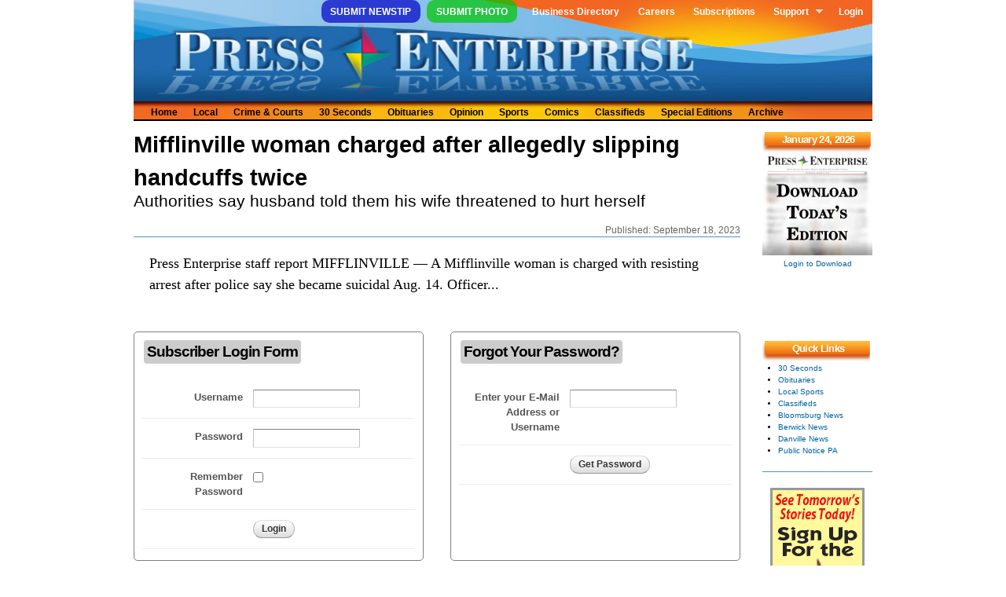

--- FILE ---
content_type: text/html; charset=utf-8
request_url: https://www.pressenterpriseonline.com/daily/091823/page/1/story/mifflinville-woman-charged-after-allegedly-slipping-handcuffs-twice
body_size: 48332
content:
<!DOCTYPE html>
<html
  xmlns:fb="https://ogp.me/ns/fb#"
  xmlns:og="https://ogp.me/ns#">
<head>
  <link rel="profile" href="http://www.w3.org/1999/xhtml/vocab" />
  <meta name="viewport" content="width=device-width, initial-scale=1.0">
  <meta name="facebook-domain-verification" content="okpvzgj35ycw9wkrxxe4dbff3flcns" />
  <meta http-equiv="Content-Type" content="text/html; charset=utf-8" />
<link rel="shortcut icon" href="https://www.pressenterpriseonline.com/sites/all/themes/press_enterprise/images/favicon.png" type="image/png" />
<meta name="description" content="Press Enterprise staff report MIFFLINVILLE — A Mifflinville woman is charged with resisting arrest after police say she became suicidal Aug. 14." />
<meta name="abstract" content="Local Daily News: Serving Columbia, Montour and Luzerne County, including Bloomsburg, Danville, Berwick, Benton, Millville, Catawissa and Elysburg." />
<meta name="generator" content="Drupal 7 (http://drupal.org)" />
<meta name="rights" content="© Press Enterprise, Inc." />
<link rel="image_src" href="http://www.pressenterpriseonline.com/sites/all/themes/press_enterprise/images/services-print.jpg" />
<link rel="canonical" href="https://www.pressenterpriseonline.com/daily/091823/page/1/story/mifflinville-woman-charged-after-allegedly-slipping-handcuffs-twice" />
<link rel="shortlink" href="https://www.pressenterpriseonline.com/node/1190472" />
<meta property="og:site_name" content="Press Enterprise Online" />
<meta property="og:type" content="article" />
<meta property="og:url" content="https://www.pressenterpriseonline.com/daily/091823/page/1/story/mifflinville-woman-charged-after-allegedly-slipping-handcuffs-twice" />
<meta property="og:title" content="Mifflinville woman charged after allegedly slipping handcuffs twice" />
<meta property="og:description" content="Press Enterprise staff report MIFFLINVILLE — A Mifflinville woman is charged with resisting arrest after police say she became suicidal Aug. 14." />
<meta property="og:updated_time" content="2023-09-18T03:00:01-04:00" />
<meta property="og:image" content="https://www.pressenterpriseonline.com/sites/all/themes/press_enterprise/images/services-print.jpg" />
<meta property="og:postal_code" content="17815" />
<meta property="og:country_name" content="United States" />
<meta property="og:phone_number" content="(570) 784-2121" />
<meta property="article:published_time" content="2023-09-18T03:00:00-04:00" />
<meta property="article:modified_time" content="2023-09-18T03:00:01-04:00" />
  <title>Mifflinville woman charged after allegedly slipping handcuffs twice | Press Enterprise Online</title>
  <link type="text/css" rel="stylesheet" href="https://www.pressenterpriseonline.com/sites/default/files/css/css_xE-rWrJf-fncB6ztZfd2huxqgxu4WO-qwma6Xer30m4.css" media="all" />
<link type="text/css" rel="stylesheet" href="https://www.pressenterpriseonline.com/sites/default/files/css/css__LeQxW73LSYscb1O__H6f-j_jdAzhZBaesGL19KEB6U.css" media="all" />
<link type="text/css" rel="stylesheet" href="https://www.pressenterpriseonline.com/sites/default/files/css/css_IGo0uABY4ca0ZDD-EpPbyXO9UJ92I_qTlfwIk5iy_ao.css" media="all" />
<link type="text/css" rel="stylesheet" href="https://www.pressenterpriseonline.com/sites/default/files/css/css_xEjhHmLHgVa1mkMXUmjk9Hjwo0YLPvPeptcL92Mdjbc.css" media="all" />
<link type="text/css" rel="stylesheet" href="https://www.pressenterpriseonline.com/sites/default/files/css/css_xk4VQG1U-GhCZ2-Tp845khRFmySs5sWP2W356RSzSWQ.css" media="all" />
<link type="text/css" rel="stylesheet" href="https://www.pressenterpriseonline.com/sites/default/files/css/css_VN1VgXG0X96PzfQHnZq0apMWIdwFDxmv9Tq0YsezYCk.css" media="all" />
  <!-- HTML5 element support for IE6-8 -->
  <!--[if lt IE 9]>
    <script src="https://cdn.jsdelivr.net/html5shiv/3.7.3/html5shiv-printshiv.min.js"></script>
  <![endif]-->
  <script type="text/javascript" src="//code.jquery.com/jquery-1.12.4.min.js"></script>
<script type="text/javascript">
<!--//--><![CDATA[//><!--
window.jQuery || document.write("<script src='/sites/all/modules/jquery_update/replace/jquery/1.12/jquery.min.js'>\x3C/script>")
//--><!]]>
</script>
<script type="text/javascript" src="https://www.pressenterpriseonline.com/sites/default/files/js/js_MCsAVDUFwUOSPDPujLkGISUQl8W8-e5GsP8YeWLU18U.js"></script>
<script type="text/javascript">
<!--//--><![CDATA[//><!--
var googletag = googletag || {};
googletag.cmd = googletag.cmd || [];
googletag.slots = googletag.slots || {};
//--><!]]>
</script>
<script type="text/javascript" src="//securepubads.g.doubleclick.net/tag/js/gpt.js"></script>
<script type="text/javascript" src="https://www.pressenterpriseonline.com/sites/default/files/js/js_Sg0OzNDUxCpXFlpCMn-v8c8PI6Rq9ULYCrMBTzc4Qxo.js"></script>
<script type="text/javascript" src="//code.jquery.com/ui/1.10.2/jquery-ui.min.js"></script>
<script type="text/javascript">
<!--//--><![CDATA[//><!--
window.jQuery.ui || document.write("<script src='/sites/all/modules/jquery_update/replace/ui/ui/minified/jquery-ui.min.js'>\x3C/script>")
//--><!]]>
</script>
<script type="text/javascript" src="https://www.pressenterpriseonline.com/sites/default/files/js/js__bBogcF6zrob06qh5ifUeGh4t30mvORXZ2P3hX4c7sE.js"></script>
<script type="text/javascript">
<!--//--><![CDATA[//><!--
googletag.slots["pe_onedayaccess"] = googletag.defineSlot("/88683283/PE-OneDayAccess", [728, 90], "dfp-ad-pe_onedayaccess")
  .addService(googletag.pubads());
//--><!]]>
</script>
<script type="text/javascript">
<!--//--><![CDATA[//><!--
googletag.slots["pe_storypagefooter"] = googletag.defineSlot("/88683283/PE-StoryPageFooter", [728, 90], "dfp-ad-pe_storypagefooter")
  .addService(googletag.pubads())
  .set("adsense_ad_types", "text_image");
//--><!]]>
</script>
<script type="text/javascript">
<!--//--><![CDATA[//><!--
googletag.slots["pe_sidebar_1"] = googletag.defineSlot("/88683283/PE-Sidebar-1", [[120, 20], [120, 30], [120, 60], [120, 90], [120, 240], [120, 600]], "dfp-ad-pe_sidebar_1")
  .addService(googletag.pubads());
//--><!]]>
</script>
<script type="text/javascript">
<!--//--><![CDATA[//><!--
googletag.slots["pe_sidebar_2"] = googletag.defineSlot("/88683283/PE-Sidebar-2", [[120, 20], [120, 30], [120, 60], [120, 90], [120, 240], [120, 600]], "dfp-ad-pe_sidebar_2")
  .addService(googletag.pubads());
//--><!]]>
</script>
<script type="text/javascript">
<!--//--><![CDATA[//><!--
googletag.slots["pe_sidebar_3"] = googletag.defineSlot("/88683283/PE-Sidebar-3", [[120, 20], [120, 30], [120, 60], [120, 90], [120, 240], [120, 600]], "dfp-ad-pe_sidebar_3")
  .addService(googletag.pubads());
//--><!]]>
</script>
<script type="text/javascript">
<!--//--><![CDATA[//><!--
googletag.slots["pe_sidebar_4"] = googletag.defineSlot("/88683283/PE-Sidebar-4", [[120, 20], [120, 30], [120, 60], [120, 90], [120, 240], [120, 600]], "dfp-ad-pe_sidebar_4")
  .addService(googletag.pubads());
//--><!]]>
</script>
<script type="text/javascript">
<!--//--><![CDATA[//><!--
googletag.slots["pe_sidebar_5"] = googletag.defineSlot("/88683283/PE-Sidebar-5", [[120, 20], [120, 30], [120, 60], [120, 90], [120, 240], [120, 600]], "dfp-ad-pe_sidebar_5")
  .addService(googletag.pubads());
//--><!]]>
</script>
<script type="text/javascript" src="https://www.pressenterpriseonline.com/sites/default/files/js/js_pRvOCQ34SqqqOVSzd_1v-Psx3xiNR_dQC3xife5iWbQ.js"></script>
<script type="text/javascript" src="https://www.pressenterpriseonline.com/sites/default/files/js/js_RTnJS6agzfpoxJiuEZKYwWXe9ALVsI_XL57mXrCH7vU.js"></script>
<script type="text/javascript">
<!--//--><![CDATA[//><!--
googletag.cmd.push(function() {
  googletag.pubads().enableAsyncRendering();
  googletag.pubads().enableSingleRequest();
  googletag.pubads().collapseEmptyDivs();
});

googletag.enableServices();
//--><!]]>
</script>
<script type="text/javascript" src="https://www.pressenterpriseonline.com/sites/default/files/js/js_JIIy3z4HNhbR4TZsn6b7YwB1JJINbMhK83ExTAw8AAA.js"></script>
<script type="text/javascript" src="https://www.googletagmanager.com/gtag/js?id=UA-35672463-2"></script>
<script type="text/javascript">
<!--//--><![CDATA[//><!--
window.google_analytics_uacct = "UA-35672463-2";window.dataLayer = window.dataLayer || [];function gtag(){dataLayer.push(arguments)};gtag("js", new Date());gtag("set", "developer_id.dMDhkMT", true);gtag("config", "UA-35672463-2", {"groups":"default","allow_ad_personalization_signals":false});gtag("config", "G-BZ8VF79K4E", {"groups":"default","allow_ad_personalization_signals":false});
//--><!]]>
</script>
<script type="text/javascript" src="https://www.pressenterpriseonline.com/sites/default/files/js/js_OFl4boV0UdU-k9jGBrxKLBKMVUXVhSm_tCmsQQ2iCFc.js"></script>
<script type="text/javascript" src="https://www.pressenterpriseonline.com/sites/default/files/js/js_43n5FBy8pZxQHxPXkf-sQF7ZiacVZke14b0VlvSA554.js"></script>
<script type="text/javascript">
<!--//--><![CDATA[//><!--
jQuery.extend(Drupal.settings, {"basePath":"\/","pathPrefix":"","setHasJsCookie":0,"ajaxPageState":{"theme":"press_enterprise","theme_token":"mCda5K2wDbB3ipJTzb3dymA6M705AUQno3x2xrrKVGo","jquery_version":"1.12","jquery_version_token":"ypf8MjQ1SDprhRD3IlG6FRNE-Xbn7MwikE86RC9FRF4","js":{"\/\/code.jquery.com\/jquery-1.12.4.min.js":1,"0":1,"misc\/jquery-extend-3.4.0.js":1,"misc\/jquery-html-prefilter-3.5.0-backport.js":1,"misc\/jquery.once.js":1,"1":1,"\/\/securepubads.g.doubleclick.net\/tag\/js\/gpt.js":1,"misc\/drupal.js":1,"sites\/all\/modules\/jquery_update\/js\/jquery_browser.js":1,"\/\/code.jquery.com\/ui\/1.10.2\/jquery-ui.min.js":1,"2":1,"sites\/all\/modules\/jquery_update\/replace\/ui\/external\/jquery.cookie.js":1,"sites\/all\/modules\/jquery_update\/replace\/jquery.form\/4\/jquery.form.min.js":1,"3":1,"4":1,"5":1,"6":1,"7":1,"8":1,"9":1,"misc\/ajax.js":1,"sites\/all\/modules\/jquery_update\/js\/jquery_update.js":1,"sites\/all\/modules\/entityreference\/js\/entityreference.js":1,"sites\/all\/modules\/tablesorter\/tablesortervar.js":1,"10":1,"sites\/all\/libraries\/colorbox\/jquery.colorbox-min.js":1,"sites\/all\/modules\/colorbox\/js\/colorbox.js":1,"misc\/progress.js":1,"sites\/all\/modules\/ctools\/js\/modal.js":1,"sites\/all\/modules\/modal_forms\/js\/modal_forms_popup.js":1,"sites\/all\/libraries\/tablesorter\/jquery.tablesorter.min.js":1,"sites\/all\/libraries\/tablesorter\/jquery.metadata.js":1,"sites\/all\/libraries\/tablesorter\/addons\/pager\/jquery.tablesorter.pager.js":1,"sites\/all\/modules\/google_analytics\/googleanalytics.js":1,"https:\/\/www.googletagmanager.com\/gtag\/js?id=UA-35672463-2":1,"11":1,"sites\/all\/libraries\/superfish\/sftouchscreen.js":1,"sites\/all\/libraries\/superfish\/superfish.js":1,"sites\/all\/libraries\/superfish\/sfsmallscreen.js":1,"sites\/all\/libraries\/superfish\/jquery.hoverIntent.minified.js":1,"sites\/all\/libraries\/superfish\/supersubs.js":1,"sites\/all\/modules\/superfish\/superfish.js":1,"sites\/all\/themes\/omega\/omega\/js\/jquery.formalize.js":1,"sites\/all\/themes\/omega\/omega\/js\/omega-mediaqueries.js":1},"css":{"modules\/system\/system.base.css":1,"modules\/system\/system.menus.css":1,"modules\/system\/system.messages.css":1,"modules\/system\/system.theme.css":1,"misc\/ui\/jquery.ui.core.css":1,"misc\/ui\/jquery.ui.theme.css":1,"sites\/all\/modules\/calendar\/css\/calendar_multiday.css":1,"modules\/field\/theme\/field.css":1,"modules\/node\/node.css":1,"modules\/poll\/poll.css":1,"modules\/user\/user.css":1,"sites\/all\/modules\/views\/css\/views.css":1,"sites\/all\/libraries\/colorbox\/example3\/colorbox.css":1,"sites\/all\/modules\/ctools\/css\/ctools.css":1,"sites\/all\/modules\/ctools\/css\/modal.css":1,"sites\/all\/modules\/modal_forms\/css\/modal_forms_popup.css":1,"sites\/all\/modules\/panels\/css\/panels.css":1,"sites\/all\/modules\/panels\/plugins\/layouts\/onecol\/onecol.css":1,"sites\/all\/modules\/panels\/plugins\/layouts\/flexible\/flexible.css":1,"public:\/\/ctools\/css\/f2fa49852a5d4424e08b073767247d77.css":1,"public:\/\/ctools\/css\/963c04bd420d5407838252b051e6d258.css":1,"sites\/all\/modules\/panels\/plugins\/layouts\/twocol_stacked\/twocol_stacked.css":1,"sites\/all\/libraries\/tablesorter\/themes\/blue\/style.css":1,"sites\/all\/libraries\/superfish\/css\/superfish.css":1,"sites\/all\/libraries\/superfish\/css\/superfish-smallscreen.css":1,"sites\/all\/libraries\/superfish\/style\/pe-account.css":1,"sites\/all\/libraries\/superfish\/style\/pe-header.css":1,"sites\/all\/themes\/omega\/alpha\/css\/alpha-reset.css":1,"sites\/all\/themes\/omega\/alpha\/css\/alpha-mobile.css":1,"sites\/all\/themes\/omega\/alpha\/css\/alpha-alpha.css":1,"sites\/all\/themes\/omega\/omega\/css\/formalize.css":1,"sites\/all\/themes\/omega\/omega\/css\/omega-text.css":1,"sites\/all\/themes\/omega\/omega\/css\/omega-branding.css":1,"sites\/all\/themes\/omega\/omega\/css\/omega-menu.css":1,"sites\/all\/themes\/omega\/omega\/css\/omega-forms.css":1,"sites\/all\/themes\/omega\/omega\/css\/omega-visuals.css":1,"sites\/all\/themes\/press_enterprise\/css\/global.css":1,"public:\/\/css_injector\/css_injector_4.css":1,"public:\/\/css_injector\/css_injector_8.css":1,"public:\/\/css_injector\/css_injector_14.css":1,"normal::sites\/all\/themes\/press_enterprise\/css\/press-enterprise-alpha-default.css":1,"normal::sites\/all\/themes\/press_enterprise\/css\/press-enterprise-alpha-default-normal.css":1,"sites\/all\/themes\/omega\/alpha\/css\/grid\/alpha_default\/normal\/alpha-default-normal-12.css":1}},"admin_menu":{"suppress":1},"colorbox":{"transition":"elastic","speed":"350","opacity":"0.90","slideshow":false,"slideshowAuto":true,"slideshowSpeed":"2500","slideshowStart":"start slideshow","slideshowStop":"stop slideshow","current":"{current} of {total}","previous":"\u00ab Prev","next":"Next \u00bb","close":"Close","overlayClose":true,"returnFocus":true,"maxWidth":"98%","maxHeight":"98%","initialWidth":"300","initialHeight":"250","fixed":true,"scrolling":true,"mobiledetect":false,"mobiledevicewidth":"480px","file_public_path":"\/sites\/default\/files","specificPagesDefaultValue":"admin*\nimagebrowser*\nimg_assist*\nimce*\nnode\/add\/*\nnode\/*\/edit\nprint\/*\nprintpdf\/*\nsystem\/ajax\nsystem\/ajax\/*"},"CToolsModal":{"loadingText":"Loading...","closeText":"Close Window","closeImage":"\u003Cimg src=\u0022https:\/\/www.pressenterpriseonline.com\/sites\/all\/modules\/ctools\/images\/icon-close-window.png\u0022 alt=\u0022Close window\u0022 title=\u0022Close window\u0022 \/\u003E","throbber":"\u003Cimg src=\u0022https:\/\/www.pressenterpriseonline.com\/sites\/all\/modules\/ctools\/images\/throbber.gif\u0022 alt=\u0022Loading\u0022 title=\u0022Loading...\u0022 \/\u003E"},"modal-popup-small":{"modalSize":{"type":"fixed","width":300,"height":300},"modalOptions":{"opacity":0.85,"background":"#000"},"animation":"fadeIn","modalTheme":"ModalFormsPopup","throbber":"\u003Cimg src=\u0022https:\/\/www.pressenterpriseonline.com\/sites\/all\/modules\/modal_forms\/images\/loading_animation.gif\u0022 alt=\u0022Loading...\u0022 title=\u0022Loading\u0022 \/\u003E","closeText":"Close"},"modal-popup-medium":{"modalSize":{"type":"scale","width":0.6,"height":0.6},"modalOptions":{"opacity":0.85,"background":"#000"},"animation":"fadeIn","modalTheme":"ModalFormsPopup","throbber":"\u003Cimg src=\u0022https:\/\/www.pressenterpriseonline.com\/sites\/all\/modules\/modal_forms\/images\/loading_animation.gif\u0022 alt=\u0022Loading...\u0022 title=\u0022Loading\u0022 \/\u003E","closeText":"Close"},"modal-popup-large":{"modalSize":{"type":"scale","width":0.8,"height":0.8},"modalOptions":{"opacity":0.85,"background":"#000"},"animation":"fadeIn","modalTheme":"ModalFormsPopup","throbber":"\u003Cimg src=\u0022https:\/\/www.pressenterpriseonline.com\/sites\/all\/modules\/modal_forms\/images\/loading_animation.gif\u0022 alt=\u0022Loading...\u0022 title=\u0022Loading\u0022 \/\u003E","closeText":"Close"},"tablesorter":{"zebra":1,"odd":"odd","even":"even"},"googleanalytics":{"account":["UA-35672463-2","G-BZ8VF79K4E"],"trackOutbound":1,"trackMailto":1,"trackDownload":1,"trackDownloadExtensions":"7z|aac|arc|arj|asf|asx|avi|bin|csv|doc(x|m)?|dot(x|m)?|exe|flv|gif|gz|gzip|hqx|jar|jpe?g|js|mp(2|3|4|e?g)|mov(ie)?|msi|msp|pdf|phps|png|ppt(x|m)?|pot(x|m)?|pps(x|m)?|ppam|sld(x|m)?|thmx|qtm?|ra(m|r)?|sea|sit|tar|tgz|torrent|txt|wav|wma|wmv|wpd|xls(x|m|b)?|xlt(x|m)|xlam|xml|z|zip","trackColorbox":1},"superfish":[{"id":"1","sf":{"animation":{"opacity":"show","height":"show"},"speed":"fast"},"plugins":{"touchscreen":{"mode":"always_active"},"smallscreen":{"mode":"window_width","breakpointUnit":"px","title":"Account Navigation"},"supersubs":{"minWidth":"8","maxWidth":"20"}}},{"id":"2","sf":{"animation":{"opacity":"show"},"speed":"fast","autoArrows":false},"plugins":{"smallscreen":{"mode":"window_width","breakpointUnit":"px","title":"Header Navigation"},"supersubs":true}}],"omega":{"layouts":{"primary":"normal","order":["narrow","normal","wide"],"queries":{"narrow":"all and (min-width: 740px) and (min-device-width: 740px), (max-device-width: 800px) and (min-width: 740px) and (orientation:landscape)","normal":"all and (min-width: 980px) and (min-device-width: 980px), all and (max-device-width: 1024px) and (min-width: 1024px) and (orientation:landscape)","wide":"all and (min-width: 1220px)"}}}});
//--><!]]>
</script>
</head>
<body>
  <div id="skip-link">
    <a href="#main-content" class="element-invisible element-focusable">Skip to main content</a>
  </div>
  <div class="region region-page-top" id="region-page-top"><div class="region-inner region-page-top-inner"></div></div>  <div class="page clearfix" id="page"> <header id="section-header" class="section section-header"><div id="zone-user-wrapper" class="zone-wrapper zone-user-wrapper clearfix"><div id="zone-user" class="zone zone-user clearfix container-12"><div class="grid-12 region region-user-second" id="region-user-second"><div class="region-inner region-user-second-inner"><div class="block block-superfish block-1 block-superfish-1 odd block-without-title" id="block-superfish-1"><div class="block-inner clearfix"><div class="content clearfix"><ul id="superfish-1" class="menu sf-menu sf-menu-account-navigation sf-horizontal sf-style-pe-account"><li id="menu-5027-1" class="sf-depth-1 sf-no-children"><a href="/newsroom/news-tips" title="" class="sf-depth-1">Submit Newstip</a></li><li id="menu-5026-1" class="sf-depth-1 sf-no-children"><a href="/newsroom/photo" title="" class="sf-depth-1">Submit Photo</a></li><li id="menu-5596-1" class="sf-depth-1 sf-no-children"><a href="/directory" title="" class="sf-depth-1">Business Directory</a></li><li id="menu-6047-1" class="sf-depth-1 sf-no-children"><a href="/careers" title="" class="sf-depth-1">Careers</a></li><li id="menu-899-1" class="sf-depth-1 sf-no-children"><a href="/circulation" title="Subscriptions" class="sf-depth-1">Subscriptions</a></li><li id="menu-1126-1" class="sf-depth-1 menuparent"><a href="https://accounts.pressenterpriseonline.com/helpdesk/faq" title="" class="sf-depth-1 menuparent">Support</a><ul><li id="menu-1344-1" class="sf-depth-2 sf-no-children"><a href="/newsroom" title="" class="sf-depth-2">Newsroom Help Hub</a></li><li id="menu-1127-1" class="sf-depth-2 sf-no-children"><a href="/feedback" title="" class="sf-depth-2">Contact Us</a></li></ul></li><li id="menu-481-1" class="sf-depth-1 sf-no-children"><a href="/user/login" title="" class="sf-depth-1">Login</a></li></ul></div></div></div></div></div></div></div><div id="zone-branding-wrapper" class="zone-wrapper zone-branding-wrapper clearfix"><div id="zone-branding" class="zone zone-branding clearfix container-12"><div class="grid-12 region region-branding" id="region-branding"><div class="region-inner region-branding-inner"><div class="branding-data clearfix"><div class="logo-img"> <a href="/" rel="home" title="Press Enterprise Home" alt="Press Enterprise Home"><img src="https://www.pressenterpriseonline.com/sites/all/themes/press_enterprise/images/logo-link.png" alt="" id="logo" /></a></div></div></div></div></div></div><div id="zone-menu-wrapper" class="zone-wrapper zone-menu-wrapper clearfix"><div id="zone-menu" class="zone zone-menu clearfix container-12"><div class="grid-12 region region-menu" id="region-menu"><div class="region-inner region-menu-inner"><div class="block block-superfish block-2 block-superfish-2 odd block-without-title" id="block-superfish-2"><div class="block-inner clearfix"><div class="content clearfix"><ul id="superfish-2" class="menu sf-menu sf-menu-header-navigation sf-horizontal sf-style-pe-header sf-total-items-11 sf-parent-items-0 sf-single-items-11"><li id="menu-484-2" class="first odd sf-item-1 sf-depth-1 sf-no-children"><a href="/" title="Press Enterprise Home Page" class="sf-depth-1">Home</a></li><li id="menu-1114-2" class="middle even sf-item-2 sf-depth-1 sf-no-children"><a href="/categories/local" title="" class="sf-depth-1">Local</a></li><li id="menu-1115-2" class="middle odd sf-item-3 sf-depth-1 sf-no-children"><a href="/categories/crime-and-courts" title="" class="sf-depth-1">Crime &amp; Courts</a></li><li id="menu-1116-2" class="middle even sf-item-4 sf-depth-1 sf-no-children"><a href="/categories/30-seconds" title="" class="sf-depth-1">30 Seconds</a></li><li id="menu-1117-2" class="middle odd sf-item-5 sf-depth-1 sf-no-children"><a href="/obituaries" title="" class="sf-depth-1">Obituaries</a></li><li id="menu-1118-2" class="middle even sf-item-6 sf-depth-1 sf-no-children"><a href="/categories/opinion" title="" class="sf-depth-1">Opinion</a></li><li id="menu-1119-2" class="middle odd sf-item-7 sf-depth-1 sf-no-children"><a href="/categories/sports" title="" class="sf-depth-1">Sports</a></li><li id="menu-1121-2" class="middle even sf-item-8 sf-depth-1 sf-no-children"><a href="/categories/comics" title="" class="sf-depth-1">Comics</a></li><li id="menu-488-2" class="middle odd sf-item-9 sf-depth-1 sf-no-children"><a href="/classifieds" title="Press Enterprise Classifieds" class="sf-depth-1">Classifieds</a></li><li id="menu-487-2" class="middle even sf-item-10 sf-depth-1 sf-no-children"><a href="/specialeditions/" title="" class="sf-depth-1">Special Editions</a></li><li id="menu-934-2" class="last odd sf-item-11 sf-depth-1 sf-no-children"><a href="/archive" title="Our 30 Day Archive" class="sf-depth-1">Archive</a></li></ul></div></div></div></div></div></div></div></header> <section id="section-content" class="section section-content"><div id="zone-content-wrapper" class="zone-wrapper zone-content-wrapper clearfix"><div id="zone-content" class="zone zone-content clearfix container-12"><div class="grid-10 region region-content" id="region-content"><div class="region-inner region-content-inner"> <a id="main-content"></a><div class="block block-system block-main block-system-main odd block-without-title" id="block-system-main"><div class="block-inner clearfix"><div class="content clearfix"><div class="panel-flexible panels-flexible-83 clearfix" id="pe-story"><div class="panel-flexible-inside panels-flexible-83-inside"><div class="panels-flexible-row panels-flexible-row-83-main-row panels-flexible-row-first clearfix"><div class="inside panels-flexible-row-inside panels-flexible-row-83-main-row-inside panels-flexible-row-inside-first clearfix"><div class="panels-flexible-region panels-flexible-region-83-center panels-flexible-region-first panels-flexible-region-last "><div class="inside panels-flexible-region-inside panels-flexible-region-83-center-inside panels-flexible-region-inside-first panels-flexible-region-inside-last"><div class="panel-pane pane-panels-mini pane-css-pe-story" class="panel-pane pane-panels-mini pane-css-pe-story"><div class="pane-content"><div class="panel-display panel-1col clearfix" id="mini-panel-css_pe_story"><div class="panel-panel panel-col"><div><div class="panel-pane pane-custom pane-1" id="css-pane" class="panel-pane pane-custom pane-1"><div class="pane-content"><style type="text/css">
#css-pane {
border: none;
margin: 0px;
}#pe-story-head {
margin: -10px 0px 0px 0px;
padding: 0px;
font-size: 2.2em;
font-weight: bold;
font-family: Tahoma, Geneva, sans-serif;
}#pe-story-subhead {
margin: -20px 0px 0px 0px;
padding: 0px;
font-size: 1.6em;
font-family: Tahoma, Geneva, sans-serif;
}#pe-story-byline {
margin: 0px;
padding: 0px;
font-size: 0.9em;
float: left;
font-family: Tahoma, Geneva, sans-serif;
}#pe-story-published {
margin: 0px;
padding: 0px;
font-size: 0.9em;
color: #666;
float: right;
font-family: Tahoma, Geneva, sans-serif;
}#pe-story-body {
margin: 0px 20px 0px 20px;
font-family: Georgia, "Times New Roman", Times, serif;
font-size: 1.4em;
}#pe-story-inline-ad1 {
margin: 0 auto;
padding: 10px;
font-size: 0.8em;
color: #808080;
}#pe-story-tags {
font-size: 0.6em;
}#pe-story-tags .field-label {
float: left;
}#pe-story-tags .field-item {
margin-right: 5px;
}#pe-story-page-jpg {
float: right;
margin: 0px 0px 10px 10px;
}
.adsense h6 {
font-size: 0.8em;
font-weight: normal;
color: #808080;
text-align: center;
margin-bottom: 0px;
}
.flush-page-cache {
font: bold 11px Arial;
text-decoration: none;
background-color: #EEEEEE;
color: #333333;
padding: 2px 6px 2px 6px;
border-top: 1px solid #CCCCCC;
border-right: 1px solid #333333;
border-bottom: 1px solid #333333;
border-left: 1px solid #CCCCCC;
margin: 0 auto;
}
.field-name-field-story-map, .field-name-field-story-photo, .field-name-field-story-video {
margin: 0 auto;
text-align: center;
}
.field-name-field-story-photo .field-item {
float: left;
}
</style></div></div></div></div></div></div></div><div class="panel-separator"></div><div class="panel-pane pane-node-title" id="pe-story-head" class="panel-pane pane-node-title"><div class="pane-content"> Mifflinville woman charged after allegedly slipping handcuffs twice</div></div><div class="panel-separator"></div><div class="panel-pane pane-entity-field pane-node-field-story-subhead" id="pe-story-subhead" class="panel-pane pane-entity-field pane-node-field-story-subhead"><div class="pane-content"><div class="field field-name-field-story-subhead field-type-text field-label-hidden"><div class="field-items"><div class="field-item even">Authorities say husband told them his wife threatened to hurt herself</div></div></div></div></div><div class="panel-separator"></div><div class="panel-pane pane-custom pane-3" id="pe-story-published" class="panel-pane pane-custom pane-3"><div class="pane-content"> Published: September 18, 2023</div></div><div class="panel-separator"></div><div class="panel-pane pane-custom pane-4" class="panel-pane pane-custom pane-4"><div class="pane-content"><hr style="clear: both;"></div></div><div class="panel-separator"></div><div class="panel-pane pane-custom pane-5" id="pe-story-body" class="panel-pane pane-custom pane-5"><div class="pane-content"> Press Enterprise staff report
MIFFLINVILLE — A Mifflinville woman is charged with resisting arrest after police say she became suicidal Aug. 14.
Officer...</div></div><div class="panel-separator"></div><div class="panel-pane pane-block pane-dfp-pe-onedayaccess pane-dfp" class="panel-pane pane-block pane-dfp-pe-onedayaccess pane-dfp"><div class="pane-content"><div id="dfp-ad-pe_onedayaccess-wrapper" class="dfp-tag-wrapper"><div id="dfp-ad-pe_onedayaccess" class="dfp-tag-wrapper"><div class="slug">Subscribe Today!</div>
<script type="text/javascript">
googletag.cmd.push(function() {
googletag.display("dfp-ad-pe_onedayaccess");
});
</script>
</div></div></div></div><div class="panel-separator"></div><div class="panel-pane pane-panels-mini pane-login-form" class="panel-pane pane-panels-mini pane-login-form"><div class="pane-content"><div class="panel-display panel-1col clearfix" id="mini-panel-login_form"><div class="panel-panel panel-col"><div><div class="panel-pane pane-custom pane-6" class="panel-pane pane-custom pane-6"><div class="pane-content"><style>
.am-form div.element-title {
width: 35%;
padding: 1em 0.5em;
float: left;
text-align: right;
}.am-form div.element-title label {
font-weight: bold;
color: #555;
}.am-form div.element {
margin-left: 35%;
padding: 1em 0.5em;
padding-left: 1.5em;
}
.am-form div.row {
clear: both;
overflow: hidden;
border-bottom: 1px solid #ededed;
}
.login-box {
float: left;
width: 45%;
height: 270px;
-moz-border-radius: 5px;
border-radius: 5px;
padding: 10px;
border: 1px solid #808080;
}
.sendpass-box {
float: right;
width: 45%;
height: 270px;
-moz-border-radius: 5px;
border-radius: 5px;
padding: 10px;
border: 1px solid #808080;
}
.register-box {
clear: both;
width: 100%;
text-align: center;
padding: 10px;
}
.box-header {
-moz-border-radius: 4px;
border-radius: 4px;
padding: 1px 4px 1px 4px;
margin-left: 2px;
background-color: #cccccc;
}</style><div class="login-box col-sm-6"><div class="am-form"><form name="login" method="post" action="https://accounts.pressenterpriseonline.com/login"><fieldset><legend><h4 class="box-header">Subscriber Login Form</h4></legend><div class="row"><div class="element-title"><label class="element-title" for="login">Username</label></div><div class="element"><input type="text" id="login" name="amember_login" size="15" value="" /></div></div><div class="row"><div class="element-title"><label class="element-title" for="pass">Password</label></div><div class="element"><input type="password" id="pass" name="amember_pass" size="15" /></div></div><div class="row"><div class="element-title"><label class="element-title" for="remember">Remember Password</label></div><div class="element"><input type="checkbox" name="remember_login" value="1"></div></div><div class="row"><div class="element-title"></div><div class="element" style="vertical-align: baseline"><input type="submit" value="Login" /></div></div></fieldset><input type="hidden" name="login_attempt_id" value="1769258971" /><input type="hidden" name="amember_redirect_url" value="https://www.pressenterpriseonline.com/daily/091823/page/1/story/mifflinville-woman-charged-after-allegedly-slipping-handcuffs-twice"></form></div></div><div class="sendpass-box col-sm-6"><div class="am-form"><form name="sendpass" method="post" action="https://accounts.pressenterpriseonline.com/sendpass"><fieldset><legend><h4 class="box-header">Forgot Your Password?</h4></legend><div class="row"><div class="element-title"><label for="sendpass">Enter your <b>E-Mail Address</b> or <b>Username</b></label></div><div class="element"><input type="text" name="login" id="sendpass" size="15" /></div></div><div class="row"><div class="element"><input type="submit" value="Get Password" /></div></div></fieldset></form></div></div><div class="register-box"><p><strong>Not a subscriber yet?</strong></p><p>Visit our <a href="/subscriptioncenter">Subscription Center</a> to see what subscription options we offer!</p></div></div></div></div></div></div></div></div><div class="panel-separator"></div><div class="panel-pane pane-custom pane-7" class="panel-pane pane-custom pane-7"><div class="pane-content"><p align="center"><a href="javascript:history.go(-1)">Go Back</a></p></div></div><div class="panel-separator"></div><div class="panel-pane pane-panels-mini pane-ga-matched-content-test" class="panel-pane pane-panels-mini pane-ga-matched-content-test"><div class="pane-content"><div class="panel-flexible panels-flexible-96 clearfix" id="mini-panel-_ga_matched_content_test"><div class="panel-flexible-inside panels-flexible-96-inside"><div class="panels-flexible-region panels-flexible-region-96-center panels-flexible-region-first panels-flexible-region-last"><div class="inside panels-flexible-region-inside panels-flexible-region-96-center-inside panels-flexible-region-inside-first panels-flexible-region-inside-last"><div class="panel-pane pane-custom pane-8" class="panel-pane pane-custom pane-8"><div class="pane-content">
<script async src="//pagead2.googlesyndication.com/pagead/js/adsbygoogle.js"></script>
<ins class="adsbygoogle" style="display:block" data-ad-client="ca-pub-1141615778739954" data-ad-slot="5995969821" data-ad-format="autorelaxed"></ins>
<script>
(adsbygoogle = window.adsbygoogle || []).push({});
</script>
</div></div></div></div></div></div></div></div><div class="panel-separator"></div><div class="panel-pane pane-block pane-dfp-pe-storypagefooter pane-dfp" class="panel-pane pane-block pane-dfp-pe-storypagefooter pane-dfp"><div class="pane-content"><div id="dfp-ad-pe_storypagefooter-wrapper" class="dfp-tag-wrapper"><div id="dfp-ad-pe_storypagefooter" class="dfp-tag-wrapper"><div class="slug">Advertisement</div>
<script type="text/javascript">
googletag.cmd.push(function() {
googletag.display("dfp-ad-pe_storypagefooter");
});
</script>
</div></div></div></div></div></div></div></div><div class="panels-flexible-row panels-flexible-row-83-1 panels-flexible-row-last clearfix "><div class="inside panels-flexible-row-inside panels-flexible-row-83-1-inside panels-flexible-row-inside-last clearfix"><div class="panels-flexible-region panels-flexible-region-83-story_bottom_info panels-flexible-region-first "><div class="inside panels-flexible-region-inside panels-flexible-region-83-story_bottom_info-inside panels-flexible-region-inside-first"></div></div><div class="panels-flexible-region panels-flexible-region-83-story_bottom_page panels-flexible-region-last "><div class="inside panels-flexible-region-inside panels-flexible-region-83-story_bottom_page-inside panels-flexible-region-inside-last"></div></div></div></div></div></div></div></div></div></div></div><aside class="grid-2 region region-sidebar-second" id="region-sidebar-second"><div class="region-inner region-sidebar-second-inner"><div class="block block-views todays-newspaper block-todays-newspaper-block block-views-todays-newspaper-block odd block-without-title" id="block-views-todays-newspaper-block"><div class="block-inner clearfix"><div class="content clearfix"><div class="view view-todays-newspaper view-id-todays_newspaper view-display-id-block view-dom-id-c361a28c3e35a7e54c3a9499fa62cba3"><div class="view-content"><div class="views-row views-row-1 views-row-odd views-row-first views-row-last"><div class="views-field views-field-php"> <span class="field-content"><h2 class="todays-newspaper">January 24, 2026</h2><a href="/user/login"><img width="140" height="130" src="/sites/default/files/default_images/edition-default.jpg" alt="Login to Download Today's Edition" title="Login to Download Today's Edition"><br /><span class="small">Login to Download</span></a></span></div></div></div></div></div></div></div><div class="block block-dfp block-pe-sidebar-1 block-dfp-pe-sidebar-1 even block-without-title" id="block-dfp-pe-sidebar-1"><div class="block-inner clearfix"><div class="content clearfix"><div id="dfp-ad-pe_sidebar_1-wrapper" class="dfp-tag-wrapper"><div id="dfp-ad-pe_sidebar_1" class="dfp-tag-wrapper"><div class="slug">Advertisement</div>
<script type="text/javascript">
googletag.cmd.push(function() {
googletag.display("dfp-ad-pe_sidebar_1");
});
</script>
</div></div></div></div></div><div class="block block-dfp block-pe-sidebar-2 block-dfp-pe-sidebar-2 odd block-without-title" id="block-dfp-pe-sidebar-2"><div class="block-inner clearfix"><div class="content clearfix"><div id="dfp-ad-pe_sidebar_2-wrapper" class="dfp-tag-wrapper"><div id="dfp-ad-pe_sidebar_2" class="dfp-tag-wrapper"><div class="slug">Advertisement</div>
<script type="text/javascript">
googletag.cmd.push(function() {
googletag.display("dfp-ad-pe_sidebar_2");
});
</script>
</div></div></div></div></div><div class="block block-dfp block-pe-sidebar-3 block-dfp-pe-sidebar-3 even block-without-title" id="block-dfp-pe-sidebar-3"><div class="block-inner clearfix"><div class="content clearfix"><div id="dfp-ad-pe_sidebar_3-wrapper" class="dfp-tag-wrapper"><div id="dfp-ad-pe_sidebar_3" class="dfp-tag-wrapper"><div class="slug">Advertisement</div>
<script type="text/javascript">
googletag.cmd.push(function() {
googletag.display("dfp-ad-pe_sidebar_3");
});
</script>
</div></div></div></div></div><div class="block block-dfp block-pe-sidebar-4 block-dfp-pe-sidebar-4 odd block-without-title" id="block-dfp-pe-sidebar-4"><div class="block-inner clearfix"><div class="content clearfix"><div id="dfp-ad-pe_sidebar_4-wrapper" class="dfp-tag-wrapper"><div id="dfp-ad-pe_sidebar_4" class="dfp-tag-wrapper"><div class="slug">Advertisement</div>
<script type="text/javascript">
googletag.cmd.push(function() {
googletag.display("dfp-ad-pe_sidebar_4");
});
</script>
</div></div></div></div></div><div class="block block-dfp block-pe-sidebar-5 block-dfp-pe-sidebar-5 even block-without-title" id="block-dfp-pe-sidebar-5"><div class="block-inner clearfix"><div class="content clearfix"><div id="dfp-ad-pe_sidebar_5-wrapper" class="dfp-tag-wrapper"><div id="dfp-ad-pe_sidebar_5" class="dfp-tag-wrapper"><div class="slug">Advertisement</div>
<script type="text/javascript">
googletag.cmd.push(function() {
googletag.display("dfp-ad-pe_sidebar_5");
});
</script>
</div></div></div></div></div><section class="block block-block quick-links-block block-27 block-block-27 odd" id="block-block-27"><div class="block-inner clearfix"><h2 class="block-title">Quick Links</h2><div class="content clearfix"><ul><li><a href="/categories/30-seconds">30 Seconds</a></li><li><a href="/categories/obituaries">Obituaries</a></li><li><a href="/categories/sports/local">Local Sports</a></li><li><a href="/classifieds">Classifieds</a></li><li><a href="/towns/bloomsburg">Bloomsburg News</a></li><li><a href="/towns/berwick">Berwick News</a></li><li><a href="/towns/danville">Danville News</a></li><li><a href="https://www.publicnoticepa.com" target="_blank">Public Notice PA</a></li></ul></div></div></section><div class="block block-block block-23 block-block-23 even block-without-title" id="block-block-23"><div class="block-inner clearfix"><div class="content clearfix"><p style="text-align: center;"> </p><hr /><p style="text-align: center;"><a href="/newsletters"><img src="https://s3.amazonaws.com/images.pressenterpriseonline.com/Sneak+Peek+2023.jpg" /></a></p></div></div></div><div class="block block-block block-13 block-block-13 odd block-without-title" id="block-block-13"><div class="block-inner clearfix"><div class="content clearfix"><p> </p><hr /><h6 style="text-align:center"><a alt="PE Extra Points" href="/sports/football/highschool/" title="PE Extra Points"><img alt="PE Extra Points" src="https://s3.us-east-1.amazonaws.com/downloads.pressenterpriseonline.com/images/sidebar/sidebar-peextrapoints.png" style="height:94px; width:120px" title="PE Extra Points" /></a></h6><h6 style="text-align:center">Our Enhanced &amp; Extended Online Football Coverage</h6></div></div></div><div class="block block-block block-11 block-block-11 even block-without-title" id="block-block-11"><div class="block-inner clearfix"><div class="content clearfix"><hr /><p style="text-align: center;"><a href="/askareporter"><img alt="Ask a Reporter" src="https://s3.amazonaws.com/images.pressenterpriseonline.com/ask-a-reporter_300x360.png" style="width: 140px; height: 168px;" title="Ask a Reporter" /></a></p></div></div></div><div class="block block-block block-4 block-block-4 odd block-without-title" id="block-block-4"><div class="block-inner clearfix"><div class="content clearfix"><hr /><h6 style="text-align: center;"><a href="/30seconds/submit"><img alt="Be Heard In 30 Seconds" title="Be Heard In 30 Seconds" src="https://s3.amazonaws.com/images.pressenterpriseonline.com/30-seconds_300x360.png" style="height: 168px; width: 140px;" /></a></h6></div></div></div><div class="block block-block block-5 block-block-5 even block-without-title" id="block-block-5"><div class="block-inner clearfix"><div class="content clearfix"><hr /><h6 style="text-align:center"><a href="/classifieds/submit"><img alt="Submit a Classified Ad" title="Submit a Classified Ad" src="https://s3.amazonaws.com/images.pressenterpriseonline.com/classifieds_300x360.png" style="height: 168px; width: 140px;" /></a></h6></div></div></div><div class="block block-block block-26 block-block-26 odd block-without-title" id="block-block-26"><div class="block-inner clearfix"><div class="content clearfix"><hr /><p align="center"><a href="https://www.pressenterpriseonline.com/advertisewithus"><img alt="Advertise With Us" title="Advertise With Us" src="https://s3.amazonaws.com/images.pressenterpriseonline.com/150x150+Advertise+With+Us.jpg" style="width: 140px; height: 140px;" /></a></p></div></div></div><div class="block block-block block-9 block-block-9 even block-without-title" id="block-block-9"><div class="block-inner clearfix"><div class="content clearfix"><hr /><h6 style="text-align:center"><a alt="PE Real Estate Plus" href="/specialeditions/real-estate-plus" title="PE Real Estate Plus"><img alt="PE Real Estate Plus" src="https://s3.us-east-1.amazonaws.com/downloads.pressenterpriseonline.com/images/sidebar/sidebar-perealestate.jpg" style="width: 120px; height: 164px;" title="PE Real Estate Plus" /></a></h6><h6 style="text-align:center"><a href="/specialeditions/real-estate-plus" target="_blank">Real Estate Plus</a></h6><hr /></div></div></div></div></aside></div></div></section> <footer id="section-footer" class="section section-footer"><div id="zone-footer-wrapper" class="zone-wrapper zone-footer-wrapper clearfix"><div id="zone-footer" class="zone zone-footer clearfix container-12"><div class="grid-12 region region-footer-first" id="region-footer-first"><div class="region-inner region-footer-first-inner"><div class="block block-panels-mini footer block-footer block-panels-mini-footer odd block-without-title" id="block-panels-mini-footer"><div class="block-inner clearfix"><div class="content clearfix"><div class="panel-2col-stacked clearfix panel-display" id="mini-panel-footer"><div class="center-wrapper"><div class="panel-col-first panel-panel"><div class="inside"><div class="panel-pane pane-custom pane-2" id="footer-contact-info" class="panel-pane pane-custom pane-2"><h2 class="pane-title"> Contact Information</h2><div class="pane-content"><table border="0" margin="0px" padding="0px"><tbody><tr><td>Main Office</td><td>570-387-1234</td><td> </td></tr><tr><td>Website Support</td><td>Ext: 1932</td><td><a href="https://accounts.pressenterpriseonline.com/helpdesk/">Subscriber Helpdesk</a></td></tr><tr><td>Newsroom</td><td>Ext: 1301</td><td><a href="mailto:news@pressenterprise.net">news@pressenterprise.net</a></td></tr><tr><td>Home Delivery</td><td>Ext: 1400</td><td><a href="mailto:subscribe@pressenterprise.net">subscribe@pressenterprise.net</a></td></tr><tr><td>Classifieds</td><td>Ext: 1298</td><td><a href="mailto:classifieds@pressenterprise.net">classifieds@pressenterprise.net</a></td></tr><tr><td>Legals</td><td>Ext: 1298</td><td><a href="mailto:legals@pressenterprise.net">legals@pressenterprise.net</a></td></tr><tr><td>Advertising</td><td>Ext: 1210</td><td><a href="mailto:advertising@pressenterprise.net">advertising@pressenterprise.net</a></td></tr><tr><td>Commercial Printing</td><td>Ext: 1261</td><td><a href="https://www.pecommercialprinting.com/" target="_blank">www.pecommercialprinting.com</a></td></tr><tr><td>Newsroom Writers</td><td> </td><td><a href="/writers">www.pressenterpriseonline.com/writers</a></td></tr></tbody></table></div></div></div></div><div class="panel-col-last panel-panel"><div class="inside"><div class="panel-pane pane-views pane-categories-block" id="footer-category-links" class="panel-pane pane-views pane-categories-block"><div class="pane-content"><div class="view view-categories-block view-id-categories_block view-display-id-block footer-category-links-block view-dom-id-ac18e58a7a94228c7a5e6a1914b1ffab"><div class="view-header"><h3>Content Categories</h3></div><div class="view-content"><table class="views-view-grid cols-3" class="views-view-grid"><tbody><tr class="row-1 row-first"><td class="col-1 col-first"><div class="views-field views-field-name"> <span class="field-content"><a href="/categories/advice">Advice</a></span></div></td><td class="col-2"><div class="views-field views-field-name"> <span class="field-content"><a href="/categories/business-and-finance">Business and Finance</a></span></div></td><td class="col-3 col-last"><div class="views-field views-field-name"> <span class="field-content"><a href="/categories/crime-and-courts">Crime and Courts</a></span></div></td></tr><tr class="row-2"><td class="col-1 col-first"><div class="views-field views-field-name"> <span class="field-content"><a href="/categories/entertainment">Entertainment</a></span></div></td><td class="col-2"><div class="views-field views-field-name"> <span class="field-content"><a href="/categories/food">Food</a></span></div></td><td class="col-3 col-last"><div class="views-field views-field-name"> <span class="field-content"><a href="/categories/going-out-guide">Going Out Guide</a></span></div></td></tr><tr class="row-3"><td class="col-1 col-first"><div class="views-field views-field-name"> <span class="field-content"><a href="/categories/government-and-politics">Government and Politics</a></span></div></td><td class="col-2"><div class="views-field views-field-name"> <span class="field-content"><a href="/categories/health">Health</a></span></div></td><td class="col-3 col-last"><div class="views-field views-field-name"> <span class="field-content"><a href="/categories/local" class="active">Local</a></span></div></td></tr><tr class="row-4"><td class="col-1 col-first"><div class="views-field views-field-name"> <span class="field-content"><a href="/categories/lottery">Lottery</a></span></div></td><td class="col-2"><div class="views-field views-field-name"> <span class="field-content"><a href="/categories/modern-life">Modern Life</a></span></div></td><td class="col-3 col-last"><div class="views-field views-field-name"> <span class="field-content"><a href="/categories/movies">Movies</a></span></div></td></tr><tr class="row-5"><td class="col-1 col-first"><div class="views-field views-field-name"> <span class="field-content"><a href="/categories/nation">Nation</a></span></div></td><td class="col-2"><div class="views-field views-field-name"> <span class="field-content"><a href="/categories/neighbor-to-neighbor">Neighbor to Neighbor</a></span></div></td><td class="col-3 col-last"><div class="views-field views-field-name"> <span class="field-content"><a href="/categories/opinion">Opinion</a></span></div></td></tr><tr class="row-6"><td class="col-1 col-first"><div class="views-field views-field-name"> <span class="field-content"><a href="/categories/religion">Religion</a></span></div></td><td class="col-2"><div class="views-field views-field-name"> <span class="field-content"><a href="/categories/schools">Schools</a></span></div></td><td class="col-3 col-last"><div class="views-field views-field-name"> <span class="field-content"><a href="/categories/science-and-technology">Science and Technology</a></span></div></td></tr><tr class="row-7"><td class="col-1 col-first"><div class="views-field views-field-name"> <span class="field-content"><a href="/categories/sports">Sports</a></span></div></td><td class="col-2"><div class="views-field views-field-name"> <span class="field-content"><a href="/categories/state">State</a></span></div></td><td class="col-3 col-last"><div class="views-field views-field-name"> <span class="field-content"><a href="/categories/travel">Travel</a></span></div></td></tr><tr class="row-8 row-last"><td class="col-1 col-first"><div class="views-field views-field-name"> <span class="field-content"><a href="/categories/weather">Weather</a></span></div></td><td class="col-2"><div class="views-field views-field-name"> <span class="field-content"><a href="/categories/wheels">Wheels</a></span></div></td><td class="col-3 col-last"><div class="views-field views-field-name"> <span class="field-content"><a href="/categories/world">World</a></span></div></td></tr></tbody></table></div></div></div></div></div></div></div><div class="panel-col-bottom panel-panel"><div class="inside"><div class="panel-pane pane-custom pane-9" class="panel-pane pane-custom pane-9"><div class="pane-content"><p align="center">&copy; 2026 <a href="https://www.pressenterprise.net" target="_blank">Press Enterprise, Inc.</a>&nbsp;|&nbsp;<a href="/advertisewithus">Advertise With Us</a>&nbsp;|&nbsp;<a href="/terms">Terms &amp; Conditions</a></p></div></div></div></div></div></div></div></div></div></div></div></div></footer></div>  </body>
</html>


--- FILE ---
content_type: text/html; charset=utf-8
request_url: https://www.google.com/recaptcha/api2/aframe
body_size: 269
content:
<!DOCTYPE HTML><html><head><meta http-equiv="content-type" content="text/html; charset=UTF-8"></head><body><script nonce="JMgf9OY0-jHZ3DgCyEn0LQ">/** Anti-fraud and anti-abuse applications only. See google.com/recaptcha */ try{var clients={'sodar':'https://pagead2.googlesyndication.com/pagead/sodar?'};window.addEventListener("message",function(a){try{if(a.source===window.parent){var b=JSON.parse(a.data);var c=clients[b['id']];if(c){var d=document.createElement('img');d.src=c+b['params']+'&rc='+(localStorage.getItem("rc::a")?sessionStorage.getItem("rc::b"):"");window.document.body.appendChild(d);sessionStorage.setItem("rc::e",parseInt(sessionStorage.getItem("rc::e")||0)+1);localStorage.setItem("rc::h",'1769258974463');}}}catch(b){}});window.parent.postMessage("_grecaptcha_ready", "*");}catch(b){}</script></body></html>

--- FILE ---
content_type: text/css
request_url: https://www.pressenterpriseonline.com/sites/default/files/css/css_xEjhHmLHgVa1mkMXUmjk9Hjwo0YLPvPeptcL92Mdjbc.css
body_size: 3953
content:
#colorbox,#cboxOverlay,#cboxWrapper{position:absolute;top:0;left:0;z-index:9999;overflow:hidden;-webkit-transform:translate3d(0,0,0);}#cboxWrapper{max-width:none;}#cboxOverlay{position:fixed;width:100%;height:100%;}#cboxMiddleLeft,#cboxBottomLeft{clear:left;}#cboxContent{position:relative;}#cboxLoadedContent{overflow:auto;-webkit-overflow-scrolling:touch;}#cboxTitle{margin:0;}#cboxLoadingOverlay,#cboxLoadingGraphic{position:absolute;top:0;left:0;width:100%;height:100%;}#cboxPrevious,#cboxNext,#cboxClose,#cboxSlideshow{cursor:pointer;}.cboxPhoto{float:left;margin:auto;border:0;display:block;max-width:none;-ms-interpolation-mode:bicubic;}.cboxIframe{width:100%;height:100%;display:block;border:0;padding:0;margin:0;}#colorbox,#cboxContent,#cboxLoadedContent{box-sizing:content-box;-moz-box-sizing:content-box;-webkit-box-sizing:content-box;}#cboxOverlay{background:#000;opacity:0.9;filter:alpha(opacity = 90);}#colorbox{outline:0;}#cboxContent{margin-top:20px;background:#000;}.cboxIframe{background:#fff;}#cboxError{padding:50px;border:1px solid #ccc;}#cboxLoadedContent{border:5px solid #000;background:#fff;}#cboxTitle{position:absolute;top:-20px;left:0;color:#ccc;}#cboxCurrent{position:absolute;top:-20px;right:0px;color:#ccc;}#cboxLoadingGraphic{background:url(/sites/all/libraries/colorbox/example3/images/loading.gif) no-repeat center center;}#cboxPrevious,#cboxNext,#cboxSlideshow,#cboxClose{border:0;padding:0;margin:0;overflow:visible;width:auto;background:none;}#cboxPrevious:active,#cboxNext:active,#cboxSlideshow:active,#cboxClose:active{outline:0;}#cboxSlideshow{position:absolute;top:-20px;right:90px;color:#fff;}#cboxPrevious{position:absolute;top:50%;left:5px;margin-top:-32px;background:url(/sites/all/libraries/colorbox/example3/images/controls.png) no-repeat top left;width:28px;height:65px;text-indent:-9999px;}#cboxPrevious:hover{background-position:bottom left;}#cboxNext{position:absolute;top:50%;right:5px;margin-top:-32px;background:url(/sites/all/libraries/colorbox/example3/images/controls.png) no-repeat top right;width:28px;height:65px;text-indent:-9999px;}#cboxNext:hover{background-position:bottom right;}#cboxClose{position:absolute;top:5px;right:5px;display:block;background:url(/sites/all/libraries/colorbox/example3/images/controls.png) no-repeat top center;width:38px;height:19px;text-indent:-9999px;}#cboxClose:hover{background-position:bottom center;}
.ctools-locked{color:red;border:1px solid red;padding:1em;}.ctools-owns-lock{background:#ffffdd none repeat scroll 0 0;border:1px solid #f0c020;padding:1em;}a.ctools-ajaxing,input.ctools-ajaxing,button.ctools-ajaxing,select.ctools-ajaxing{padding-right:18px !important;background:url(/sites/all/modules/ctools/images/status-active.gif) right center no-repeat;}div.ctools-ajaxing{float:left;width:18px;background:url(/sites/all/modules/ctools/images/status-active.gif) center center no-repeat;}
div.ctools-modal-content{background:#fff;color:#000;padding:0;margin:2px;border:1px solid #000;width:600px;text-align:left;}div.ctools-modal-content .modal-title{font-size:120%;font-weight:bold;color:white;overflow:hidden;white-space:nowrap;}div.ctools-modal-content .modal-header{background-color:#2385c2;padding:0 .25em 0 1em;}div.ctools-modal-content .modal-header a{color:white;}div.ctools-modal-content .modal-content{padding:1em 1em 0 1em;overflow:auto;position:relative;}div.ctools-modal-content .modal-form{}div.ctools-modal-content a.close{color:white;float:right;}div.ctools-modal-content a.close:hover{text-decoration:none;}div.ctools-modal-content a.close img{position:relative;top:1px;}div.ctools-modal-content .modal-content .modal-throbber-wrapper{text-align:center;}div.ctools-modal-content .modal-content .modal-throbber-wrapper img{margin-top:160px;}div.ctools-modal-content .form-item label{width:15em;float:left;}div.ctools-modal-content .form-item label.option{width:auto;float:none;}div.ctools-modal-content .form-item .description{clear:left;}div.ctools-modal-content .form-item .description .tips{margin-left:2em;}div.ctools-modal-content .no-float .form-item *{float:none;}div.ctools-modal-content .modal-form .no-float label{width:auto;}div.ctools-modal-content fieldset,div.ctools-modal-content .form-radios,div.ctools-modal-content .form-checkboxes{clear:left;}div.ctools-modal-content .vertical-tabs-panes > fieldset{clear:none;}div.ctools-modal-content .resizable-textarea{width:auto;margin-left:15em;margin-right:5em;}div.ctools-modal-content .container-inline .form-item{margin-right:2em;}#views-exposed-pane-wrapper .form-item{margin-top:0;margin-bottom:0;}div.ctools-modal-content label.hidden-options{background:transparent url(/sites/all/modules/ctools/images/arrow-active.png) no-repeat right;height:12px;padding-right:12px;}div.ctools-modal-content label.expanded-options{background:transparent url(/sites/all/modules/ctools/images/expanded-options.png) no-repeat right;height:12px;padding-right:16px;}div.ctools-modal-content .option-text-aligner label.expanded-options,div.ctools-modal-content .option-text-aligner label.hidden-options{background:none;}div.ctools-modal-content .dependent-options{padding-left:30px;}
div.modal-forms-modal-content .resizable-textarea{margin-left:0;margin-right:0;}div.modal-forms-modal-content .form-item label{float:none;width:auto;}div.modal-forms-modal-content .item-list ul li{margin:0 0 0.25em 1.5em;}div.modal-forms-modal-content div.messages{margin:0;}div.modal-forms-modal-content{background:transparent;color:#000;font:12px "Lucida Grande",Verdana,Arial,sans-serif;border:0;margin:0;padding:0;}div.modal-forms-modal-content .popups-container{overflow:hidden;height:100%;background:#fff;text-align:left;-moz-border-radius:5px;-webkit-border-radius:5px;border-radius:5px;}div.modal-forms-modal-content .modal-header{background-color:transparent;padding:0.5em 1em 0 1em;min-height:25px;}div.modal-forms-modal-content .modal-title{display:inline;color:#000;}div.modal-forms-modal-content .popups-close{float:right;cursor:pointer;background:url(/sites/all/modules/modal_forms/images/controls.png) -25px 0px no-repeat;width:25px;height:25px;text-indent:100%;white-space:nowrap;overflow:hidden;}div.modal-forms-modal-content .popups-close:hover{background-position:-25px -25px;}
div.panel-pane div.admin-links{font-size:xx-small;margin-right:1em;}div.panel-pane div.admin-links li a{color:#ccc;}div.panel-pane div.admin-links li{padding-bottom:2px;background:white;z-index:201;}div.panel-pane div.admin-links:hover a,div.panel-pane div.admin-links-hover a{color:#000;}div.panel-pane div.admin-links a:before{content:"[";}div.panel-pane div.admin-links a:after{content:"]";}div.panel-pane div.panel-hide{display:none;}div.panel-pane div.panel-hide-hover,div.panel-pane:hover div.panel-hide{display:block;position:absolute;z-index:200;margin-top:-1.5em;}div.panel-pane div.feed a{float:right;}
.panel-1col{}.panel-2col .panel-col-first .inside{margin:0;}.panel-1col .panel-col{width:100%;}#panels-edit-display .panel-pane,#panels-edit-display .helperclass{margin:.5em;}.panel-2col .panel-separator{margin:0 0 1em 0;}
.panel-flexible .panel-separator{margin:0 0 1em 0;}
.panels-flexible-96 .panels-flexible-region{padding:0;}.panels-flexible-96 .panels-flexible-region-inside{padding-right:0.5em;padding-left:0.5em;}.panels-flexible-96 .panels-flexible-region-inside-first{padding-left:0;}.panels-flexible-96 .panels-flexible-region-inside-last{padding-right:0;}.panels-flexible-96 .panels-flexible-column{padding:0;}.panels-flexible-96 .panels-flexible-column-inside{padding-right:0.5em;padding-left:0.5em;}.panels-flexible-96 .panels-flexible-column-inside-first{padding-left:0;}.panels-flexible-96 .panels-flexible-column-inside-last{padding-right:0;}.panels-flexible-96 .panels-flexible-row{padding:0 0 0.5em 0;margin:0;}.panels-flexible-96 .panels-flexible-row-last{padding-bottom:0;}.panels-flexible-column-96-main{float:left;width:99.0000%;}.panels-flexible-96-inside{padding-right:0px;}.panels-flexible-96{width:auto;}.panels-flexible-region-96-center{float:left;width:99.0000%;}.panels-flexible-row-96-main-row-inside{padding-right:0px;}
.panels-flexible-83 .panels-flexible-region{padding:0;}.panels-flexible-83 .panels-flexible-region-inside{padding-right:0.5em;padding-left:0.5em;}.panels-flexible-83 .panels-flexible-region-inside-first{padding-left:0;}.panels-flexible-83 .panels-flexible-region-inside-last{padding-right:0;}.panels-flexible-83 .panels-flexible-column{padding:0;}.panels-flexible-83 .panels-flexible-column-inside{padding-right:0.5em;padding-left:0.5em;}.panels-flexible-83 .panels-flexible-column-inside-first{padding-left:0;}.panels-flexible-83 .panels-flexible-column-inside-last{padding-right:0;}.panels-flexible-83 .panels-flexible-row{padding:0 0 0.5em 0;margin:0;}.panels-flexible-83 .panels-flexible-row-last{padding-bottom:0;}.panels-flexible-column-83-main{float:left;width:99.0000%;}.panels-flexible-83-inside{padding-right:0px;}.panels-flexible-83{width:auto;}.panels-flexible-region-83-center{float:left;width:99.0000%;}.panels-flexible-row-83-main-row-inside{padding-right:0px;}.panels-flexible-region-83-story_bottom_info{float:left;width:61.8700%;}.panels-flexible-region-83-story_bottom_page{float:left;width:37.1300%;}.panels-flexible-row-83-1-inside{padding-right:0px;}
.panel-2col-stacked{margin-top:0;padding-top:0;}.panel-2col-stacked .panel-col-top,.panel-2col-stacked .panel-col-bottom{width:99.9%;clear:both;}.panel-2col-stacked .panel-col-top .inside{margin-bottom:.5em;}.panel-2col-stacked .panel-col-first{float:left;width:50%;}* html .panel-2col-stacked .panel-col-first{width:49.9%;}.panel-2col-stacked .panel-col-first .inside{margin:0 .5em 1em 0;}.panel-2col-stacked .panel-col-last{float:left;width:49.9%;}.panel-2col-stacked .panel-col-last .inside{margin:0 0 1em .5em;}.panel-2col-stacked .panel-separator{margin:0 0 1em 0;}
table.tablesorter{font-family:arial;background-color:#CDCDCD;margin:10px 0pt 15px;font-size:8pt;width:100%;text-align:left;}table.tablesorter thead tr th,table.tablesorter tfoot tr th{background-color:#e6EEEE;border:1px solid #FFF;font-size:8pt;padding:4px;}table.tablesorter thead tr .header{background-image:url(/sites/all/libraries/tablesorter/themes/blue/bg.gif);background-repeat:no-repeat;background-position:center right;cursor:pointer;}table.tablesorter tbody td{color:#3D3D3D;padding:4px;background-color:#FFF;vertical-align:top;}table.tablesorter tbody tr.odd td{background-color:#F0F0F6;}table.tablesorter thead tr .headerSortUp{background-image:url(/sites/all/libraries/tablesorter/themes/blue/asc.gif);}table.tablesorter thead tr .headerSortDown{background-image:url(/sites/all/libraries/tablesorter/themes/blue/desc.gif);}table.tablesorter thead tr .headerSortDown,table.tablesorter thead tr .headerSortUp{background-color:#8dbdd8;}
.sf-menu,.sf-menu *{list-style:none;margin:0;padding:0;}.sf-menu{line-height:1.0;z-index:497;}.sf-menu ul{left:0;position:absolute;top:-99999em;width:12em;}.sf-menu ul li{width:100%;}.sf-menu li{float:left;position:relative;z-index:498;}.sf-menu a,.sf-menu span.nolink{display:block;position:relative;}.sf-menu li:hover,.sf-menu li.sfHover,.sf-menu li:hover ul,.sf-menu li.sfHover ul{z-index:499;}.sf-menu li:hover > ul,.sf-menu li.sfHover > ul{left:0;top:2.5em;}.sf-menu li li:hover > ul,.sf-menu li li.sfHover > ul{left:12em;top:0;}.sf-menu.menu,.sf-menu.menu ul,.sf-menu.menu li{margin:0;}.sf-hidden{left:-99999em !important;top:-99999em !important;}.sf-menu a.sf-with-ul,.sf-menu span.nolink.sf-with-ul{min-width:1px;}.sf-sub-indicator{background:url(/sites/all/libraries/superfish/images/arrows-ffffff.png) no-repeat -10px -100px;display:block;height:10px;overflow:hidden;position:absolute;right:0.75em;text-indent:-999em;top:1.05em;width:10px;}a > .sf-sub-indicator,span.nolink > .sf-sub-indicator{top:0.8em;background-position:0 -100px;}a:focus > .sf-sub-indicator,a:hover > .sf-sub-indicator,a:active > .sf-sub-indicator,li:hover > a > .sf-sub-indicator,li.sfHover > a > .sf-sub-indicator,span.nolink:hover > .sf-sub-indicator,li:hover > span.nolink > .sf-sub-indicator,li.sfHover > span.nolink > .sf-sub-indicator{background-position:-10px -100px;}.sf-menu ul .sf-sub-indicator{background-position:-10px 0;}.sf-menu ul a > .sf-sub-indicator,.sf-menu ul span.nolink > .sf-sub-indicator{background-position:0 0;}.sf-menu ul a:focus > .sf-sub-indicator,.sf-menu ul a:hover > .sf-sub-indicator,.sf-menu ul a:active > .sf-sub-indicator,.sf-menu ul li:hover > a > .sf-sub-indicator,.sf-menu ul li.sfHover > a > .sf-sub-indicator,.sf-menu ul span.nolink:hover > .sf-sub-indicator,.sf-menu ul li:hover > span.nolink > .sf-sub-indicator,.sf-menu ul li.sfHover > span.nolink > .sf-sub-indicator{background-position:-10px 0;}.sf-menu.sf-horizontal.sf-shadow ul,.sf-menu.sf-vertical.sf-shadow ul,.sf-menu.sf-navbar.sf-shadow ul ul{background:url(/sites/all/libraries/superfish/images/shadow.png) no-repeat right bottom;padding:0 8px 9px 0 !important;-webkit-border-top-right-radius:8px;-webkit-border-bottom-left-radius:8px;-moz-border-radius-topright:8px;-moz-border-radius-bottomleft:8px;border-top-right-radius:8px;border-bottom-left-radius:8px;}.sf-shadow ul.sf-shadow-off{background:transparent;}.sf-menu.rtl,.sf-menu.rtl li{float:right;}.sf-menu.rtl li:hover > ul,.sf-menu.rtl li.sfHover > ul{left:auto;right:0;}.sf-menu.rtl li li:hover > ul,.sf-menu.rtl li li.sfHover > ul{left:auto;right:12em;}.sf-menu.rtl ul{left:auto;right:0;}.sf-menu.rtl .sf-sub-indicator{left:0.75em;right:auto;background:url(/sites/all/libraries/superfish/images/arrows-ffffff-rtl.png) no-repeat -10px -100px;}.sf-menu.rtl a > .sf-sub-indicator,.sf-menu.rtl span.nolink > .sf-sub-indicator{top:0.8em;background-position:-10px -100px;}.sf-menu.rtl a:focus > .sf-sub-indicator,.sf-menu.rtl a:hover > .sf-sub-indicator,.sf-menu.rtl a:active > .sf-sub-indicator,.sf-menu.rtl li:hover > a > .sf-sub-indicator,.sf-menu.rtl li.sfHover > a > .sf-sub-indicator,.sf-menu.rtl span.nolink:hover > .sf-sub-indicator,.sf-menu.rtl li:hover > span.nolink > .sf-sub-indicator,.sf-menu.rtl li.sfHover > span.nolink > .sf-sub-indicator{background-position:0 -100px;}.sf-menu.rtl ul .sf-sub-indicator{background-position:0 0;}.sf-menu.rtl ul a > .sf-sub-indicator,.sf-menu.rtl ul span.nolink > .sf-sub-indicator{background-position:-10px 0;}.sf-menu.rtl ul a:focus > .sf-sub-indicator,.sf-menu.rtl ul a:hover > .sf-sub-indicator,.sf-menu.rtl ul a:active > .sf-sub-indicator,.sf-menu.rtl ul li:hover > a > .sf-sub-indicator,.sf-menu.rtl ul li.sfHover > a > .sf-sub-indicator,.sf-menu.rtl ul span.nolink:hover > .sf-sub-indicator,.sf-menu.rtl ul li:hover > span.nolink > .sf-sub-indicator,.sf-menu.rtl ul li.sfHover > span.nolink > .sf-sub-indicator{background-position:0 0;}.sf-menu.rtl .sf-hidden,.sf-menu.rtl.sf-hidden{left:auto !important;right:-99999em !important;}.sf-menu.rtl.sf-horizontal.sf-shadow ul,.sf-menu.rtl.sf-vertical.sf-shadow ul,.sf-menu.rtl.sf-navbar.sf-shadow ul ul{background-position:bottom left;padding:0 0 9px 8px !important;-webkit-border-radius:8px;-webkit-border-top-right-radius:0;-webkit-border-bottom-left-radius:0;-moz-border-radius:8px;-moz-border-radius-topright:0;-moz-border-radius-bottomleft:0;border-radius:8px;border-top-right-radius:0;border-bottom-left-radius:0;}.sf-vertical.rtl li:hover > ul,.sf-vertical.rtl li.sfHover > ul{left:auto;right:12em;}.sf-vertical.rtl .sf-sub-indicator{background-position:-10px 0;}.sf-vertical.rtl a > .sf-sub-indicator,.sf-vertical.rtl span.nolink > .sf-sub-indicator{background-position:0 0;}.sf-vertical.rtl a:focus > .sf-sub-indicator,.sf-vertical.rtl a:hover > .sf-sub-indicator,.sf-vertical.rtl a:active > .sf-sub-indicator,.sf-vertical.rtl li:hover > a > .sf-sub-indicator,.sf-vertical.rtl li.sfHover > a > .sf-sub-indicator,.sf-vertical.rtl span.nolink:hover > .sf-sub-indicator,.sf-vertical.rtl li:hover > span.nolink > .sf-sub-indicator,.sf-vertical.rtl li.sfHover > span.nolink > .sf-sub-indicator{background-position:-10px 0;}.sf-navbar.rtl li li{float:right;}.sf-navbar.rtl ul .sf-sub-indicator{background-position:0 -100px;}.sf-navbar.rtl ul a > .sf-sub-indicator{background-position:-10px -100px;}.sf-navbar.rtl ul a:focus > .sf-sub-indicator,.sf-navbar.rtl ul a:hover > .sf-sub-indicator,.sf-navbar.rtl ul a:active > .sf-sub-indicator,.sf-navbar.rtl ul li:hover > a > .sf-sub-indicator,.sf-navbar.rtl ul li.sfHover > a > .sf-sub-indicator,.sf-navbar.rtl ul span.nolink:hover > .sf-sub-indicator,.sf-navbar.rtl ul li:hover > span.nolink > .sf-sub-indicator,.sf-navbar.rtl ul li.sfHover > span.nolink > .sf-sub-indicator{background-position:0 -100px;}.sf-navbar.rtl ul ul .sf-sub-indicator{background-position:0 0;}.sf-navbar.rtl ul ul a > .sf-sub-indicator,.sf-navbar.rtl ul ul span.nolink > .sf-sub-indicator{background-position:-10px 0;}.sf-navbar.rtl ul ul a:focus > .sf-sub-indicator,.sf-navbar.rtl ul ul a:hover > .sf-sub-indicator,.sf-navbar.rtl ul ul a:active > .sf-sub-indicator,.sf-navbar.rtl ul ul li:hover > a > .sf-sub-indicator,.sf-navbar.rtl ul ul li.sfHover > a > .sf-sub-indicator,.sf-navbar.rtl ul ul span.nolink:hover > .sf-sub-indicator,.sf-navbar.rtl ul ul li:hover > span.nolink > .sf-sub-indicator,.sf-navbar.rtl ul ul li.sfHover > span.nolink > .sf-sub-indicator{background-position:0 0;}.sf-navbar.rtl li li:hover > ul,.sf-navbar.rtl li li.sfHover > ul{left:auto;right:0;}.sf-navbar.rtl li li li:hover > ul,.sf-navbar.rtl li li li.sfHover > ul{left:auto;right:12em;}.sf-navbar.rtl > li > ul{background:transparent;padding:0;-moz-border-radius-bottomright:0;-moz-border-radius-topleft:0;-webkit-border-top-left-radius:0;-webkit-border-bottom-right-radius:0;}
ul.sf-menu.sf-accordion{display:none;position:absolute;}ul.sf-menu.sf-accordion,ul.sf-menu.sf-accordion ul,ul.sf-menu.sf-accordion li{float:left;width:100%;}ul.sf-menu.sf-accordion ul{margin:0;padding:0;}ul.sf-menu.sf-accordion.sf-expanded,ul.sf-menu.sf-accordion li.sf-expanded > ul{left:auto !important;position:relative;top:auto !important;}
.sf-menu.sf-style-pe-account{float:left;padding:0;font-size:0.9em;}.sf-menu.sf-style-pe-account.sf-navbar{width:100%;}.sf-menu.sf-style-pe-account ul{padding-left:0;}.sf-menu.sf-style-pe-account a{padding:0.75em 1em;}.sf-menu.sf-style-pe-account a,.sf-menu.sf-style-pe-account a:visited{}.sf-menu.sf-style-pe-account a.sf-with-ul{padding-right:2.25em;}.sf-menu.sf-style-pe-account.rtl a.sf-with-ul{padding-left:2.25em;padding-right:1em;}.sf-menu.sf-style-pe-account span.sf-description{display:block;font-size:0.8em;line-height:1.5em;margin:5px 0 0 5px;padding:0;}.sf-menu.sf-style-pe-account li,.sf-menu.sf-style-pe-account.sf-navbar{}.sf-menu.sf-style-pe-account li li{}.sf-menu.sf-style-pe-account li li li{}.sf-menu.sf-style-pe-account li:hover,.sf-menu.sf-style-pe-account li.sfHover,.sf-menu.sf-style-pe-account a:focus,.sf-menu.sf-style-pe-account a:hover,.sf-menu.sf-style-pe-account a:active{outline:0;}.sf-menu.sf-style-pe-account ul.sf-megamenu li.sf-megamenu-wrapper ol,.sf-menu.sf-style-pe-account ul.sf-megamenu li.sf-megamenu-wrapper ol li{margin:0;padding:0;}.sf-menu.sf-style-pe-account ul.sf-megamenu li.sf-megamenu-wrapper a.menuparent{font-weight:bold;}.sf-menu.sf-style-pe-account ul.sf-megamenu li.sf-megamenu-wrapper ol li.sf-megamenu-column{display:inline;float:left;width:12em;}.sf-menu.sf-style-pe-account.rtl ul.sf-megamenu li.sf-megamenu-wrapper ol li.sf-megamenu-column{float:right;}.sf-menu.sf-style-pe-account li.sf-parent-children-1 ul.sf-megamenu{width:12em;}.sf-menu.sf-style-pe-account li.sf-parent-children-2 ul.sf-megamenu{width:24em;}.sf-menu.sf-style-pe-account li.sf-parent-children-3 ul.sf-megamenu{width:36em;}.sf-menu.sf-style-pe-account li.sf-parent-children-4 ul.sf-megamenu{width:48em;}.sf-menu.sf-style-pe-account li.sf-parent-children-5 ul.sf-megamenu{width:60em;}.sf-menu.sf-style-pe-account li.sf-parent-children-6 ul.sf-megamenu{width:72em;}.sf-menu.sf-style-pe-account li.sf-parent-children-7 ul.sf-megamenu{width:84em;}.sf-menu.sf-style-pe-account li.sf-parent-children-8 ul.sf-megamenu{width:96em;}.sf-menu.sf-style-pe-account li.sf-parent-children-9 ul.sf-megamenu{width:108em;}.sf-menu.sf-style-pe-account li.sf-parent-children-10 ul.sf-megamenu{width:120em;}
.sf-menu.sf-style-pe-header{float:left;font-size:0.9em;text-align:center;font-weight:bold;}.sf-menu.sf-style-pe-header.sf-navbar{width:100%;}.sf-menu.sf-style-pe-header ul{}.sf-menu.sf-style-pe-header a{padding:8px 10px 4px 10px;}.sf-menu.sf-style-pe-header .first{padding-left:12px;}.sf-menu.sf-style-pe-header .last{}.sf-menu.sf-style-pe-header a,.sf-menu.sf-style-pe-header a:visited{color:#000000;}.sf-menu.sf-style-pe-header a.sf-with-ul{}.sf-menu.sf-style-pe-header.rtl a.sf-with-ul{}.sf-menu.sf-style-pe-header span.sf-description{display:block;font-size:0.8em;padding:0px;}.sf-menu.sf-style-pe-header li{}.sf-menu.sf-style-pe-header li,.sf-menu.sf-style-pe-header.sf-navbar{}.sf-menu.sf-style-pe-header li li{}.sf-menu.sf-style-pe-header li li li{}.sf-menu.sf-style-pe-header li:hover,.sf-menu.sf-style-pe-header li.sfHover,.sf-menu.sf-style-pe-header a:focus,.sf-menu.sf-style-pe-header a:hover,.sf-menu.sf-style-pe-header a:active{border-top:2px solid #50B0E3;margin-top:-2px;text-decoration:none;}.sf-menu.sf-style-pe-header ul.sf-megamenu li.sf-megamenu-wrapper ol,.sf-menu.sf-style-pe-header ul.sf-megamenu li.sf-megamenu-wrapper ol li{margin:0;padding:0;}.sf-menu.sf-style-pe-header ul.sf-megamenu li.sf-megamenu-wrapper a.menuparent{font-weight:bold;}.sf-menu.sf-style-pe-header ul.sf-megamenu li.sf-megamenu-wrapper ol li.sf-megamenu-column{display:inline;float:left;width:12em;}.sf-menu.sf-style-pe-header.rtl ul.sf-megamenu li.sf-megamenu-wrapper ol li.sf-megamenu-column{float:right;}.sf-menu.sf-style-pe-header li.sf-parent-children-1 ul.sf-megamenu{width:12em;}.sf-menu.sf-style-pe-header li.sf-parent-children-2 ul.sf-megamenu{width:24em;}.sf-menu.sf-style-pe-header li.sf-parent-children-3 ul.sf-megamenu{width:36em;}.sf-menu.sf-style-pe-header li.sf-parent-children-4 ul.sf-megamenu{width:48em;}.sf-menu.sf-style-pe-header li.sf-parent-children-5 ul.sf-megamenu{width:60em;}.sf-menu.sf-style-pe-header li.sf-parent-children-6 ul.sf-megamenu{width:72em;}.sf-menu.sf-style-pe-header li.sf-parent-children-7 ul.sf-megamenu{width:84em;}.sf-menu.sf-style-pe-header li.sf-parent-children-8 ul.sf-megamenu{width:96em;}.sf-menu.sf-style-pe-header li.sf-parent-children-9 ul.sf-megamenu{width:108em;}.sf-menu.sf-style-pe-header li.sf-parent-children-10 ul.sf-megamenu{width:120em;}


--- FILE ---
content_type: text/css
request_url: https://www.pressenterpriseonline.com/sites/default/files/css/css_xk4VQG1U-GhCZ2-Tp845khRFmySs5sWP2W356RSzSWQ.css
body_size: 6977
content:
html,body,div{margin:0;padding:0;border:0;outline:0;font-size:100%;vertical-align:baseline;font:inherit;}h1,h2,h3,h4,h5,h6{margin:0;padding:0;border:0;outline:0;font-size:100%;vertical-align:baseline;font:inherit;font-weight:bold;}a,p,ul,ol,li,img,span,strong,em{margin:0;padding:0;border:0;outline:0;font-size:100%;vertical-align:baseline;font:inherit;}table,tbody,tfoot,thead,tr,th,td{margin:0;padding:0;border:0;outline:0;font-size:100%;vertical-align:baseline;font:inherit;}applet,object,iframe,blockquote,pre,abbr,acronym,address,big,cite,code,del,dfn,font,ins,kbd,q,s,samp,small,strike,sub,sup,tt,var,b,u,i,center,dl,dt,dd,caption,fieldset,form,label,legend{margin:0;padding:0;border:0;outline:0;font-size:100%;vertical-align:baseline;font:inherit;}article,aside,figure,footer,header,hgroup,section{margin:0;padding:0;border:0;outline:0;font-size:100%;vertical-align:baseline;font:inherit;}canvas,details,embed,figcaption,menu,nav,output,ruby,summary,time,mark,audio,video{margin:0;padding:0;border:0;outline:0;font-size:100%;vertical-align:baseline;font:inherit;}article,aside,details,figcaption,figure,footer,header,hgroup,menu,nav,section{display:block;}body{line-height:1;}b,strong{font-weight:bold;}em,i{font-style:italic;}ol,ul{list-style:none;}blockquote,q{quotes:none;}blockquote:before,blockquote:after,q:before,q:after{content:'';content:none;}:focus{outline:0;}ins{text-decoration:none;}del{text-decoration:line-through;}table{border-collapse:collapse;border-spacing:0;}
.grid-1,.grid-2,.grid-3,.grid-4,.grid-5,.grid-6,.grid-7,.grid-8,.grid-9,.grid-10,.grid-11,.grid-12,.grid-13,.grid-14,.grid-15,.grid-16,.grid-17,.grid-18,.grid-19,.grid-20,.grid-21,.grid-22,.grid-23,.grid-24{position:relative;margin-left:10px;margin-right:10px;}.container-12 .block .omega-grid,.container-16 .block .omega-grid,.container-24 .block .omega-grid{position:relative;margin-left:-10px;margin-right:-10px;}
.clearfix:after{font-size:0;}#skip-link{left:50%;margin-left:-5.25em;margin-top:0;position:absolute;width:auto;z-index:50;}#skip-link a,#skip-link a:link,#skip-link a:visited{background:#444;background:rgba(0,0,0,0.6);color:#fff;display:block;padding:1px 10px 2px 10px;text-decoration:none;-khtml-border-radius:0 0 10px 10px;-moz-border-radius:0 0 10px 10px;-o-border-radius:0 0 10px 10px;-webkit-border-top-left-radius:0;-webkit-border-top-right-radius:0;-webkit-border-bottom-left-radius:10px;-webkit-border-bottom-right-radius:10px;border-radius:0 0 10px 10px;}#skip-link a:hover,#skip-link a:active,#skip-link a:focus{outline:0;}.inline li,.tabs li,.breadcrumb li{list-style:none;display:inline;margin-right:0.5em;}.item-list li{list-style:none;}.pager li{display:inline;margin-right:0.25em;}img{vertical-align:bottom;}.field-label-inline .field-label,.field-label-inline .field-items,.field-label-inline .field-item{display:inline;}
::-moz-focus-inner{border:0;padding:0;}input[type="search"]::-webkit-search-decoration{display:none;}input,button,select,textarea{margin:0;vertical-align:middle;}button,input[type="reset"],input[type="submit"],input[type="button"]{-webkit-appearance:none;-moz-border-radius:11px;-webkit-border-radius:11px;-moz-background-clip:padding;-webkit-background-clip:padding;background-clip:padding-box;border-radius:11px;background:#ddd url(/sites/all/themes/omega/omega/images/button.png) repeat-x;background:-webkit-gradient(linear,left top,left bottom,color-stop(0,#fff),color-stop(1,#ddd));background:-moz-linear-gradient(top center,#fff 0%,#ddd 100%);border:1px solid;border-color:#ddd #bbb #999;cursor:pointer;color:#333;font:bold 12px/1.2 Arial,sans-serif;outline:0;overflow:visible;padding:3px 10px 4px;text-shadow:#fff 0 1px 1px;width:auto;*padding-top:2px;*padding-bottom:0px;}button{*padding-top:1px;*padding-bottom:1px;}textarea,select,input[type="date"],input[type="datetime"],input[type="datetime-local"],input[type="email"],input[type="month"],input[type="number"],input[type="password"],input[type="search"],input[type="tel"],input[type="text"],input[type="time"],input[type="url"],input[type="week"]{-webkit-appearance:none;-moz-border-radius:0;-webkit-border-radius:0;border-radius:0;-webkit-box-sizing:border-box;-moz-box-sizing:border-box;box-sizing:border-box;-moz-background-clip:padding;-webkit-background-clip:padding;background-clip:padding-box;background-color:#fff;border:1px solid;border-color:#848484 #c1c1c1 #e1e1e1;color:#000;outline:0;padding:2px 3px;font-size:13px;font-family:Arial,sans-serif;height:1.8em;*padding-top:2px;*padding-bottom:1px;*height:auto;}input.placeholder_text,textarea.placeholder_text,input:-moz-placeholder,textarea:-moz-placeholder{color:#888;}::-webkit-input-placeholder{color:#888;}button:focus,button:active,input:focus,input:active,select:focus,select:active,textarea:focus,textarea:active{-moz-box-shadow:#06f 0 0 7px;-webkit-box-shadow:#06f 0 0 7px;box-shadow:#06f 0 0 7px;z-index:1;}input[type="file"]:focus,input[type="file"]:active,input[type="radio"]:focus,input[type="radio"]:active,input[type="checkbox"]:focus,input[type="checkbox"]:active{-moz-box-shadow:none;-webkit-box-shadow:none;box-shadow:none;}select[disabled],textarea[disabled],input[type="date"][disabled],input[type="datetime"][disabled],input[type="datetime-local"][disabled],input[type="email"][disabled],input[type="month"][disabled],input[type="number"][disabled],input[type="password"][disabled],input[type="search"][disabled],input[type="tel"][disabled],input[type="text"][disabled],input[type="time"][disabled],input[type="url"][disabled],input[type="week"][disabled]{background-color:#eee;}button[disabled],input[disabled],select[disabled],select[disabled] option,select[disabled] optgroup,textarea[disabled]{-moz-box-shadow:none;-webkit-box-shadow:none;box-shadow:none;-webkit-user-select:none;-moz-user-select:none;user-select:none;color:#888;cursor:default;}textarea,select[size],select[multiple]{height:auto;}@media (-webkit-min-device-pixel-ratio:0){select{background-image:url(/sites/all/themes/omega/omega/images/select-arrow.gif);background-repeat:no-repeat;background-position:right center;padding-right:20px;}select[size],select[multiple]{background-image:none;padding:0;}}textarea{min-height:40px;overflow:auto;resize:vertical;width:100%;}optgroup{color:#000;font-style:normal;font-weight:normal;}.ie6-button,* html button{background:#ddd url(/sites/all/themes/omega/omega/images/button.png) repeat-x;border:1px solid;border-color:#ddd #bbb #999;cursor:pointer;color:#333;font:bold 12px/1.2 Arial,sans-serif;padding:2px 10px 0px;overflow:visible;width:auto;}* html button{padding-top:1px;padding-bottom:1px;}.ie6-input,* html textarea,* html select{background:#fff;border:1px solid;border-color:#848484 #c1c1c1 #e1e1e1;color:#000;padding:2px 3px 1px;font-size:13px;font-family:Arial,sans-serif;vertical-align:top;}* html select{margin-top:1px;}.placeholder_text,.ie6-input-disabled,.ie6-button-disabled{color:#888;}.ie6-input-disabled{background:#eee;}
body{font:13px/1.5 Verdana,Helvetica,Arial,sans-serif;}a:link,a:visited{color:#0062A0;text-decoration:underline;}a:hover{color:#202124;text-decoration:none;}a:active{color:#202124;text-decoration:none;color:#000;}hr{margin:0;padding:0;border:none;height:1px;background:#5294c1;}h1,h2,h3,h4,h5,h6{letter-spacing:-0.05em;font-family:Georgia,'Times New Roman',serif;}h1{font-size:36px;}h2{font-size:28px;}h1.site-name,h2.site-name{font-size:36px;}h2.block-title{font-size:18px;margin:0;}h2.node-title{font-size:28px;}h3{font-size:21px;}h4{font-size:19px;}h5{font-size:17px;}h6{font-size:15px;}ol{list-style:decimal;}ul{list-style:disc;}ul ul,ol ol{padding-top:0.5em;}.node ol,.node ul{padding-left:1.2em;}.node ul.inline,.node ol.inline{padding-left:0;}p,dl,hr,h1,h2,h3,h4,h5,h6,ol,ul,pre,table,address,fieldset{margin-bottom:20px;}dt,.admin h3{font-size:18px;margin:0;}dd{padding-left:10px;font-size:0.9em;font-style:italic;margin-bottom:20px;}
.logo-img{float:left;margin-right:20px;}.site-name-slogan{float:left;}.site-name{margin-top:20px;}.site-name a{text-decoration:none;}.site-name,.site-slogan{margin-bottom:0;line-height:1em;}.site-slogan{font-weight:normal;}
.menu{margin:0;padding:0;}.menu li{list-style:none;}
.form-actions input{margin-right:0.5em;}.form-actions input:hover{background:#FFFFFF;}label{font-weight:bold;}
.item-list .pager{padding:0;margin:0;}.item-list .pager li,.item-list .pager ul li{margin:0;padding:0;float:left;}.item-list .pager{position:relative;margin:0;padding:0;font-size:10px;text-align:left;}.pager li a{display:inline-block;}.pager li.pager-ellipsis,.pager li.pager-current,.pager li a{padding:4px 8px;text-decoration:none;}.pager li.pager-current{padding:4px 8px;font-weight:bold;}.pager li.pager-first a,.pager li.pager-previous a,.pager li.pager-next a,.pager li.pager-last a{width:50px;text-align:center;padding:4px 0;}.pager li.pager-next{position:absolute;top:0;right:50px;}.pager li.pager-last,.pager li.pager-next.last{position:absolute;top:0;right:0;border-right:0;}.pager li.pager-ellipsis,.pager li.pager-current,.pager li a{color:#1a1a1a;}.pager li{border-right:1px solid;border-color:#ddd #bbb #999;color:#333;font:bold 12px/1.2 Arial,sans-serif;outline:0;}.pager li.pager-current{background:#ddd url(/sites/all/themes/omega/omega/images/button.png) repeat-x;background:-webkit-gradient(linear,left top,left bottom,color-stop(0,#1a1a1a),color-stop(1,#5a5a5a));background:-moz-linear-gradient(top center,#1a1a1a 0%,#5a5a5a 100%);color:#FFF;outline:0;}.pager li.pager-next{border-left:1px solid;border-color:#ddd #bbb #999;}.pager li a{background:#ddd url(/sites/all/themes/omega/omega/images/button.png) repeat-x;background:-webkit-gradient(linear,left top,left bottom,color-stop(0,#fff),color-stop(1,#ddd));background:-moz-linear-gradient(top center,#fff 0%,#ddd 100%);cursor:pointer;}.pager li a:hover{background:#FFF;color:#454545;}.pager{background:#ebebeb;border:1px solid;border-color:#ddd #bbb #999;border-radius:5px;-moz-border-radius:5px;-webkit-border-radius:5px;}.pager li.first,.pager li.first a,.pager li.first a:hover{border-radius:5px 0 0 5px;-moz-border-radius:5px 0 0 5px;-webkit-border-radius:5px 0 0 5px;}.pager li.pager-last,.pager li.pager-last a,.pager li.pager-last a:hover{border-radius:0 5px 5px 0;-moz-border-radius:0 5px 5px 0;-webkit-border-radius:0 5px 5px 0;}table{border:1px solid #CCC;width:100%;}thead th,th{background:#f7f7f7;border-bottom:1px solid #ccc;color:#333;}td,th{padding:4px 8px;vertical-align:middle;}th a,th a:link,th a:visited{text-decoration:none;}th a{display:block;}th a img{margin:0 0 0 5px;}th.active{background:#DDD;border-left:1px solid #CCC;border-right:1px solid #CCC;}tr.even td{background:#F1F5FA;}tr.odd td{background:#fff;}td.active{border-left:1px solid #CCC;border-right:1px solid #CCC;}tr.even td.active{background:#e5e9ed;}tr.odd td.active{background:#f2f2f2;}tr:hover td,tr.even:hover td.active,tr.odd:hover td.active{}td ul.links{margin-bottom:0;}.node-links ul li a,.comment-links ul li a{text-transform:lowercase;display:block;float:left;text-decoration:none;-moz-background-clip:padding;-webkit-background-clip:padding;background-clip:padding-box;margin:0 0.5em 0.5em 0;vertical-align:middle;-webkit-appearance:none;-moz-border-radius:11px;-webkit-border-radius:11px;border-radius:11px;background:#ddd url(/sites/all/themes/omega/omega/images/button.png) repeat-x;background:-webkit-gradient(linear,left top,left bottom,color-stop(0,#fff),color-stop(1,#ddd));background:-moz-linear-gradient(top center,#fff 0%,#ddd 100%);border:1px solid;border-color:#ddd #bbb #999;cursor:pointer;color:#333;font:bold 12px/1.2 Arial,sans-serif;outline:0;overflow:visible;padding:4px 10px 3px;text-shadow:#fff 0 1px 1px;width:auto;*padding-top:2px;*padding-bottom:0px;}.node-links ul li a:hover,.comment-links ul li a:hover{background:#FFF;}.tips,.description{font-size:10px;color:#6a6a6a;}
html{font-family:Tahoma,Geneva,sans-serif;}body{background-color:#dbd9d2;background:url(/sites/all/themes/press_enterprise/images/bg-repeat.png) center top;}h1,h2,h3,h4,h5,h6{font-family:Tahoma,Geneva,sans-serif;}a:link,a:visited{text-decoration:none;}a:hover{text-decoration:underline;}.page_title{font-variant:small-caps;}#section-header{background:url(/sites/all/themes/press_enterprise/images/header-wlogo.jpg) center top;background-repeat:no-repeat;height:150px;}#block-superfish-1{background-color:transparent;float:right;color:#ffffff;font-weight:bold;}#block-superfish-1 a:link,#block-superfish-1 a:visited{color:#ffffff;}#menu-2688-1{margin-right:200px;}#menu-2688-1 a:link{color:#000000;}#block-superfish-2{background:url(/sites/all/themes/press_enterprise/images/header-menu-bg.jpg) center top;background-repeat:no-repeat;text-align:center;margin-top:0px;border-bottom:2px solid #000000;}#zone-user{height:48px;}#zone-branding{margin-top:-20px;}#zone-menu{position:relative;}#region-menu{position:absolute;bottom:10;margin-bottom:5px;}#section-header{margin-bottom:10px;}.logo-img{margin-left:35px;}.dfp-tag-wrapper,.pane-dfp{text-align:center;padding-bottom:10px;}.dfp-tag-wrapper .slug,.pane-dfp .slug{font-size:0.7em;font-weight:normal;color:#808080;text-align:center;}.block-simpleads{padding-top:10px;}.simplead-container{text-align:center;text-align:center;}.block-simpleads h2{font-size:0.8em;font-weight:normal;color:#808080;text-align:center;}#block-simpleads-ad-groups-1021{padding-top:10px;}.ad-superleaderboard{margin-top:-5px;}.potd_block_title{margin:0px 0px 0px 5px;}.potd_caption{clear:both;}.potd_author_source{float:right;font-size:0.8em;clear:both;}#pe-story-top-stories{width:334px;margin:0 auto;}.top_stories_block_title{background:url(/sites/all/themes/press_enterprise/images/topstories-top.png) center top;background-repeat:no-repeat;background-size:100% 35px;height:35px;padding-left:5px;margin-bottom:15px;}.view-top-stories{background:url(/sites/all/themes/press_enterprise/images/topstories-bot.png) center bottom;background-repeat:repeat-x;min-height:400px;height:auto !important;height:400px;}.view-top-stories .view-content{padding:0px 5px 5px 5px;}.top_stories_teaser_title{font-size:1.1em;font-weight:bold;font-family:Arial,Tahoma,Geneva,sans-serif;line-height:1em;}.top_stories_teaser_body{font-size:0.9em;margin-bottom:20px;}.top_story_prefix{float:right;vertical-align:middle;font-size:0.8em;-moz-border-radius:4px;border-radius:4px;padding:1px 4px 1px 4px;margin-left:2px;}.top_story_prefix_default{background-color:#999999;color:#000000;}.top_story_prefix_frontpage{background-color:#333333;color:#cccccc;}.top_story_prefix_breakingnews{background-color:#b81212;color:#eeeeee;}.top_story_prefix_sitenews{background-color:#077509;color:#ffffff;}.top_story_prefix_dailyupdate{background-color:#1c53a6;color:#eeeeee;}.top_story_prefix_sportsaction{background-color:#f0a400;color:#000000;}.top-story-updated{color:#006600;font-weight:bold;}.todays-newspaper{background:url(/sites/all/themes/press_enterprise/images/todays-newspaper-header.png) center top;background-repeat:no-repeat;text-align:center;margin-top:8px;margin-bottom:20px;}.todays-newspaper h2{margin:0px 2px 8px 4px;font-size:1.0em;font-weight:bold;color:#fff;}#ap-stories-view-header{background:url(/sites/all/themes/press_enterprise/images/apnews-top-bg.png) left top;background-repeat:no-repeat;padding:1px 0px 10px 27px;font-size:1.1em;font-weight:bold;}.ap-news-posted-listing{clear:both;font-size:0.8em;color:#606060;}.ap-news-headline{clear:both;margin:-3px 0px -3px 0px;font-size:1.8em;font-weight:bold;font-family:Arial,Tahoma,Geneva,sans-serif;}.ap-news-headline a{color:#000000;}.ap-news-byline{clear:both;font-size:0.8em;}.ap-news-teaser{clear:both;padding:2px 20px 10px 20px;}.ap-news-teaser .views-more-link{clear:left;float:right;margin-right:-20px;padding:20px 5px 5px 20px;font-weight:bold;font-family:Arial,Tahoma,Geneva,sans-serif;font-size:0.9em;}.ap-news-teaser img{float:right;padding:0px 0px 2px 10px;}.ap-news-separator{clear:both;}.pe-story-headline{margin:0px 0px 0px 0px;padding:0px 0px 0px 0px;font-size:2.0em;font-weight:bold;font-family:Arial,Tahoma,Geneva,sans-serif;}.pe-story-subhead{margin:-7px 0px 13px 0px;padding:0px 0px 0px 0px;font-size:1.5em;font-family:Arial,Tahoma,Geneva,sans-serif;}.pe-story-byline{margin:0px 0px 0px 0px;padding:0px 0px 0px 0px;font-size:0.9em;font-style:italic;float:left;font-family:Arial,Tahoma,Geneva,sans-serif;}.pe-story-byline a{color:#606060;}.pe-story-byline a:hover{color:#216AAF;text-decoration:none;}.pe-story-published{margin:0px 0px 0px 0px;padding:0px 0px 0px 0px;font-size:0.9em;color:#666666;float:right;font-family:Arial,Tahoma,Geneva,sans-serif;}.pe-story-separator{clear:both;}.pe-story-body{margin:0px 0px 0px 20px;font-family:Georgia,Times New Roman,Times,serif;font-size:1.3em;}.pe-story-image{padding:0px 0px 10px 10px;float:right;}.pe-story-downloads h2.pane-title{font-size:1.0em;}.pe-story-downloads{padding-left:40px;}.pe-story-column{padding:5px;float:right;background-color:#CCCCCC;text-align:center;font-weight:bold;border:1px solid #808080;}.pe-story-page-info{text-align:center;}.pe-story h2{font-size:1.2em;margin-bottom:0px;}.daily-update-headline{margin:0px 0px 0px 0px;padding:0px 0px 0px 0px;font-size:2.0em;font-weight:bold;font-family:Arial,Tahoma,Geneva,sans-serif;}.daily-update-headline a{color:#000000;}.daily-update-subhead{margin:-20px 0px 0px 0px;padding:0px 0px 0px 0px;font-size:1.5em;font-family:Arial,Tahoma,Geneva,sans-serif;}.daily-update-byline{margin:0px 0px -20px 0px;padding:0px 0px 0px 0px;font-size:0.9em;font-style:italic;float:left;font-family:Arial,Tahoma,Geneva,sans-serif;}.daily-update-posted,.daily-update-updated{margin:0px 0px -20px 0px;padding:0px 0px 0px 0px;font-size:0.9em;color:#606060;float:right;font-family:Arial,Tahoma,Geneva,sans-serif;}.daily-update-teaser-posted,.daily-update-teaser-updated{margin:0px 0px -6px 0px;padding:0px 0px 0px 0px;font-size:0.8em;color:#606060;font-family:Arial,Tahoma,Geneva,sans-serif;}.daily-update-separator{clear:both;}.daily-update-body{margin:0px 0px 0px 20px;font-family:Georgia,Times New Roman,Times,serif;font-size:1.3em;}.daily-update-image{padding:0px 0px 10px 10px;float:right;}.daily-update-downloads h2.pane-title{font-size:1.0em;}.daily-update-downloads{padding-left:40px;}.daily-update-teaser{clear:both;padding:5px 20px 0px 20px;}.daily-update-teaser .views-more-link{clear:both;float:right;margin:-10px -20px 0px 0px;padding:0px 5px 5px 20px;font-weight:bold;font-family:Arial,Tahoma,Geneva,sans-serif;font-size:0.9em;}.breaking-news-headline{margin:0px 0px 0px 0px;padding:0px 0px 0px 0px;font-size:2.0em;font-weight:bold;font-family:Arial,Tahoma,Geneva,sans-serif;}.breaking-news-headline a{color:#000000;}.breaking-news-subhead{margin:-20px 0px 0px 0px;padding:0px 0px 0px 0px;font-size:1.5em;font-family:Arial,Tahoma,Geneva,sans-serif;}.breaking-news-byline{margin:0px 0px -20px 0px;padding:0px 0px 0px 0px;font-size:0.9em;font-style:italic;float:left;font-family:Arial,Tahoma,Geneva,sans-serif;}.breaking-news-byline a{color:#606060;}.breaking-news-byline a:hover{color:#216AAF;text-decoration:none;}.breaking-news-posted,.breaking-news-updated{margin:0px 0px -20px 0px;padding:0px 0px 0px 0px;font-size:0.9em;color:#606060;float:right;font-family:Arial,Tahoma,Geneva,sans-serif;}.breaking-news-teaser-posted,.breaking-news-teaser-updated{margin:0px 0px -6px 0px;padding:0px 0px 0px 0px;font-size:0.8em;color:#606060;font-family:Arial,Tahoma,Geneva,sans-serif;}.breaking-news-separator{clear:both;}.breaking-news-body{margin:0px 0px 0px 20px;font-family:Georgia,Times New Roman,Times,serif;font-size:1.3em;}.breaking-news-image{padding:0px 0px 10px 10px;float:right;}.breaking-news-downloads h2.pane-title{font-size:1.0em;}.breaking-news-downloads{padding-left:40px;}.breaking-news-teaser{clear:both;padding:5px 20px 0px 20px;}.breaking-news-teaser .views-more-link{clear:both;float:right;margin:-10px -20px 0px 0px;padding:0px 5px 5px 20px;font-weight:bold;font-family:Arial,Tahoma,Geneva,sans-serif;font-size:0.9em;}.website-update-title{margin:0px 0px 0px 0px;padding:0px 0px 0px 0px;font-size:2.0em;font-weight:bold;font-family:Arial,Tahoma,Geneva,sans-serif;}.website-update-subhead{margin:-20px 0px 0px 0px;padding:0px 0px 0px 0px;font-size:1.5em;font-family:Arial,Tahoma,Geneva,sans-serif;}.website-update-byline{margin:0px 0px -20px 0px;padding:0px 0px 0px 0px;font-size:0.9em;font-style:italic;float:left;font-family:Arial,Tahoma,Geneva,sans-serif;}.website-update-posted,.website-update-updated{margin:0px 0px -20px 0px;padding:0px 0px 0px 0px;font-size:0.9em;color:#666666;float:right;font-family:Arial,Tahoma,Geneva,sans-serif;}.website-update-separator{clear:both;}.website-update-body{margin:0px 0px 0px 20px;font-family:Georgia,Times New Roman,Times,serif;font-size:1.3em;}.website-update-image{padding:0px 0px 10px 10px;float:right;}.website-update-downloads h2.pane-title{font-size:1.0em;}.website-update-downloads{padding-left:40px;}.online-story-headline{margin:0px 0px 0px 0px;padding:0px 0px 0px 0px;font-size:2.0em;font-weight:bold;font-family:Arial,Tahoma,Geneva,sans-serif;}.online-story-headline a{color:#000000;}.online-story-subhead{margin:-20px 0px 0px 0px;padding:0px 0px 0px 0px;font-size:1.5em;font-family:Arial,Tahoma,Geneva,sans-serif;}.online-story-byline{margin:0px 0px -20px 0px;padding:0px 0px 0px 0px;font-size:0.9em;font-style:italic;float:left;font-family:Arial,Tahoma,Geneva,sans-serif;}.online-story-byline a{color:#606060;}.online-story-byline a:hover{color:#216AAF;text-decoration:none;}.online-story-posted,.online-story-updated{margin:0px 0px -20px 0px;padding:0px 0px 0px 0px;font-size:0.9em;color:#606060;float:right;font-family:Arial,Tahoma,Geneva,sans-serif;}.online-story-teaser-posted,.online-story-teaser-updated{margin:0px 0px -6px 0px;padding:0px 0px 0px 0px;font-size:0.8em;color:#606060;font-family:Arial,Tahoma,Geneva,sans-serif;}.online-story-separator{clear:both;}.online-story-body{margin:0px 0px 0px 20px;font-family:Georgia,Times New Roman,Times,serif;font-size:1.3em;}.online-story-image{padding:0px 0px 10px 10px;float:right;}.online-story-downloads h2.pane-title{font-size:1.0em;}.online-story-downloads{padding-left:40px;}.online-story-teaser{clear:both;padding:5px 20px 0px 20px;}.online-story-teaser .views-more-link{clear:both;float:right;margin:-10px -20px 0px 0px;padding:0px 5px 5px 20px;font-weight:bold;font-family:Arial,Tahoma,Geneva,sans-serif;font-size:0.9em;}.sports-action-headline{margin:0px 0px 0px 0px;padding:0px 0px 0px 0px;font-size:2.0em;font-weight:bold;font-family:Arial,Tahoma,Geneva,sans-serif;}.sports-action-subhead{margin:-20px 0px 0px 0px;padding:0px 0px 0px 0px;font-size:1.5em;font-family:Arial,Tahoma,Geneva,sans-serif;}.sports-action-byline{margin:0px 0px -20px 0px;padding:0px 0px 0px 0px;font-size:0.9em;font-style:italic;float:left;font-family:Arial,Tahoma,Geneva,sans-serif;}.sports-action-posted,.sports-action-updated{margin:0px 0px -20px 0px;padding:0px 0px 0px 0px;font-size:0.9em;color:#666666;float:right;font-family:Arial,Tahoma,Geneva,sans-serif;}.sports-action-separator{clear:both;}.sports-action-body{margin:0px 0px 0px 20px;font-family:Georgia,Times New Roman,Times,serif;font-size:1.3em;}.sports-action-image{padding:0px 0px 10px 10px;float:right;}.sports-action-downloads h2.pane-title{font-size:1.0em;}.sports-action-downloads{padding-left:40px;}.ap-news-headline{margin:0px 0px 0px 0px;padding:0px 0px 0px 0px;font-size:2.0em;font-weight:bold;font-family:Arial,Tahoma,Geneva,sans-serif;}.ap-news-subhead{margin:-20px 0px 0px 0px;padding:0px 0px 0px 0px;font-size:1.5em;font-family:Arial,Tahoma,Geneva,sans-serif;}.ap-news-byline{margin:0px 0px -20px 0px;padding:0px 0px 0px 0px;font-size:0.9em;font-style:italic;float:left;font-family:Arial,Tahoma,Geneva,sans-serif;}.ap-news-posted,.ap-news-updated{margin:0px 0px -20px 0px;padding:0px 0px 0px 0px;font-size:0.9em;color:#666666;float:right;font-family:Arial,Tahoma,Geneva,sans-serif;}.ap-news-separator{clear:both;}.ap-news-body{margin:0px 0px 0px 20px;font-family:Georgia,Times New Roman,Times,serif;font-size:1.3em;}.ap-news-image{padding:0px 0px 10px 10px;float:right;}.ap-news-downloads h2.pane-title{font-size:1.0em;}.ap-news-downloads{padding-left:40px;}#mype-header{background:url(/sites/all/themes/press_enterprise/images/mype-top-bg.png) left top;background-repeat:no-repeat;font-weight:bold;padding-left:30px;font-size:1.2em;margin-top:20px;}.mype-block{background:url(/sites/all/themes/press_enterprise/images/mype-bot-bg.png) center bottom;background-repeat:repeat-x;}.panels-flexible-row-canvas-15,.panels-flexible-row-canvas-16{margin-top:20px;}.footer{border-top:1px solid #000;margin-top:20px;padding:10px 6px 0px 6px;}#footer-contact-info{float:left:width:50%;font-size:0.8em;}#footer-contact-info table{border:none;}#footer-category-links{float:right:width:50%;font-size:0.8em;}#footer-contact-info h2,#footer-category-links h2{font-size:2.0em;margin-bottom:0px;}.footer-copyright-block{font-size:0.7em;text-align:center;}.manager{font-size:0.8em;width:940px;}.manager .views-table caption{font-size:1.2em;font-weight:bold;background-color:#ccc;}.manager-results{padding-bottom:10px;float:right;}.view-page-manager-unpublished-pages .view-content{text-align:center;}.view-list-stories-on-page-x-preview .views-row-even{background-color:#DDDDDD;}.view-list-stories-on-page-x-preview .views-row{padding:2px;}.column-preview{margin:2px 0px 2px 0px;padding:1px 2px 1px 2px;border:1px solid #606060;background-color:#DDDDDD;text-align:center;}.quick-links-block{background:url(/sites/all/themes/press_enterprise/images/todays-newspaper-header.png) center top;background-repeat:no-repeat;margin-top:20px;margin-bottom:-40px;}.quick-links-block h2{text-align:center;margin:0px 2px 8px 4px;font-size:1.0em;font-weight:bold;color:#fff;}.quick-links-block .content{font-size:0.8em;margin-left:20px;}.pages-with-stories-jpg{padding-right:10px;float:left;display:inline;text-align:center;}.pages-with-stories-jpg img{border:1px solid #808080;}.view-row{clear:both;}.pages-with-stories-header{margin:0px 0px 10px 0px;padding:2px 22px 0px 0px;background:url(/sites/all/themes/press_enterprise/images/stories-by-page-separator-r.png) left top;background-repeat:no-repeat;font-weight:bold;font-size:1.2em;clear:both;text-align:right;}.pages-download-button{margin:4px 0px 0px 1px;padding:8px 30px 0px 0px;width:300px;height:39px;background:url(/sites/all/themes/press_enterprise/images/download-blue-wide-300w.png) center top;background-repeat:no-repeat;font-weight:bold;text-align:right;z-index:500;}.pages-free-button{margin:0 auto;padding:2px 40px 0px 0px;width:150px;height:39px;background:url(/sites/all/themes/press_enterprise/images/download-blue-tall-150w.png) center top;background-repeat:no-repeat;font-weight:bold;text-align:right;z-index:500;font-size:0.9em;}.pages-download-button a:link,.pages-free-button a:link{color:#000000;}.pages-download-button a:visited,.pages-free-button a:visited{color:#ffffff;}.story-list-head{font-size:1.3em;font-weight:bold;font-family:Arial,Tahoma,Geneva,sans-serif;margin-bottom:-5px;}.story-list-subhead{font-style:italic;clear:right;}.story-list-body{margin-bottom:20px;}.story-list-pub-page{float:right;font-size:0.8em;}.archive-page-stories-header{margin:0px 0px 5px 0px;padding:3px 22px 10px 0px;background:url(/sites/all/themes/press_enterprise/images/archives-by-edition-separator-r.png) left top;background-repeat:no-repeat;font-weight:bold;font-size:1.2em;clear:both;text-align:right;}.editions-download-button{margin:4px 0px 0px 1px;padding:8px 8px 0px 0px;width:300px;height:39px;background:url(/sites/all/themes/press_enterprise/images/download-orange-wide-300w.png) center top;background-repeat:no-repeat;font-weight:bold;z-index:500;text-align:right;}.archives-read-more{clear:both;float:right;padding:15px 10px 15px 10px;font-weight:bold;font-family:Arial,Tahoma,Geneva,sans-serif;font-size:1.2em;}.comics-listing{text-align:center;}.comics-listing img{border:1px solid #808080;}.comics-listing .pages-download-button{margin:0 auto;margin-top:5px;}.comics-listing h4{margin:20px 0px 0px 0px;}.popular_stories_block_title{background:url(/sites/all/themes/press_enterprise/images/popstories-top.png) center top;background-repeat:no-repeat;height:35px;padding-left:10px;margin-bottom:15px;}.view-popular-stories{background:url(/sites/all/themes/press_enterprise/images/popstories-bot.png) center bottom;background-repeat:repeat-x;min-height:300px;height:auto !important;height:400px;}.view-popular-stories .view-content{padding:0px 10px 5px 10px;}.town-title{float:left;font-size:2.0em;font-weight:bold;width:550px;}.town-map{float:right;}.town-photo{float:right;padding:0px 0px 10px 0px;}.town-description{float:left;font-style:italic;width:550px;}.category-title{font-size:2.0em;font-weight:bold;}.category-description{font-style:italic;}.author-header{margin-top:15px;}.author-left{float:left;width:38%;font-family:Arial,Tahoma,Geneva,sans-serif;}.author-right{float:right;width:38%;font-family:Arial,Tahoma,Geneva,sans-serif;}.author-name{font-size:2.0em;font-weight:bold;margin-bottom:15px;}.author-title{font-size:1.4em;margin-bottom:20px;}.author-email{font-size:1.2em;margin-bottom:20px;}.author-more-link{font-size:1.2em;margin-bottom:20px;}.author-picture{margin:0 auto;padding:0px 5px 20px 20px;float:left;}.author-contact{text-align:center;padding:2px;}.author-about{padding:5px 20px 5px 20px;}.separator{clear:both;}.view-exposed-form{text-align:center;}.cols-2 td{width:50%;}.cols-3 td{width:33.3%;vertical-align:top;}.small{font-size:0.8em;}.view-list-pages-with-stories .view-list-stories-on-page-x{}.webform-component-fieldset{border:1px solid #808080;padding:15px;}.fieldset-legend{font-weight:bold;padding:5px;}.form-actions{padding:10px;text-align:center;}.classifieds-row{text-align:center;}.classifieds-page-jpg img{margin:5px 0px 10px 0px;border:1px solid #808080;}.ad-superleaderboard{margin-bottom:10px;}.imageDataContainer a{display:none;}.views-view-grid{border:none;}.admin-only-text{font-size:0.8em;font-style:italic;}.comment{background-color:#eeeeee;padding:0px 10px 5px 10px;margin-bottom:20px;border-bottom:1px solid #000000;}.comment .content-submitted{font-size:0.8em;padding-bottom:10px;}.comment .username{font-weight:bold;}.comment .user-picture{float:left;padding-right:10px;width:50px;}#webform-client-form-47511 .webform-component-fieldset{border:1px solid #bedcf4;}#webform-component-when-would-you-like-your-ad-to-run--start label,#webform-component-when-would-you-like-your-ad-to-run--stop label,#webform-component-how-can-we-contact-you--name label,#webform-component-how-can-we-contact-you--address label,#webform-component-how-can-we-contact-you--city label,#webform-component-how-can-we-contact-you--phone label,#webform-component-how-can-we-contact-you--email label{display:inline-block;width:75px;}#webform-component-how-can-we-contact-you--state label,#webform-component-how-can-we-contact-you--zip label{padding-left:10px;}#webform-component-how-can-we-contact-you--city,#webform-component-how-can-we-contact-you--state,#webform-component-how-can-we-contact-you--zip{float:left;}#webform-component-how-can-we-contact-you--phone{clear:both;}#webform-component-how-can-we-contact-you--address{margin-bottom:-5px;}#webform-component-notices{background-color:#dddddd;font-size:0.9em;}.bwcenter{}.bwlarge1{font-size:1.2em;}.bwlarge2{font-size:1.4em;}.bwbold{font-weight:bold;}.bwitalic{font-style:italic;}.bwunderline{text-decoration:underline;}.bwsmallcaps{font-variant:small-caps;}.bwallcaps{text-transform:uppercase;}.bwjustify{text-align:justify;}.view-featured-photo-grid{text-align:center;}.view-featured-photo-grid img{border:solid 10px transparent;margin:-10px -10px 0px -10px;}.view-featured-photo-grid img:hover{border-color:#e0eaf2;}.page-sports-football-highschool-schedule #page-title{font-size:2.4em;font-weight:bold;text-align:center;}.view-high-school-football-schedule{margin-top:20px;font-size:1.0em;}.view-high-school-football-schedule .week-links{font-size:0.8em;text-align:center;margin-top:-10px;padding-bottom:20px;}.view-high-school-football-schedule .views-field-field-hsfb-visitor{width:260px;text-align:right;}.view-high-school-football-schedule .views-field-field-hsfb-nothing{width:20px;text-align:center;}.view-high-school-football-schedule .views-field-field-hsfb-home{width:260px;text-align:left;}.view-high-school-football-schedule .views-field-field-hsfb-date{width:230px;text-align:center;}.view-high-school-football-schedule caption{background-color:#333333;color:#ffffff;font-size:1.8em;font-weight:bold;}.page-sports-football-highschool-scoreboard #page-title{display:none;}.page-sports-football-highschool-scoreboard .pane-title{font-size:1.2em;margin:0px 0px 10px 0px;text-transform:capitalize;font-variant:small-caps;width:100%;border-bottom:1px dotted #001e00;}.hsfb-scoreboard-preview{padding-bottom:10px;}.node-type-high-school-football-game .pane-title{font-size:1.2em;margin:0px 0px 10px 0px;text-transform:capitalize;font-variant:small-caps;width:100%;border-bottom:1px dotted #001e00;}.hsfb-scoreboard-this-week{background:url(/sites/all/themes/press_enterprise/images/hsfb-bg-scoreboard.png) center top;background-repeat:repeat-x;background-color:#347645;}.hsfb-scoreboard-this-week-header{text-align:center;padding:10px;}.hsfb-scoreboard-scores{border:none;margin:10px 5px 5px 5px;}.hsfb-scoreboard-scores td{padding:2px;margin:2px;font-weight:bold;}.hsfb-scoreboard-qscore,.hsfb-scoreboard-oscore{width:40px;height:50px;text-align:center;vertical-align:middle;background-color:rgba(255,255,255,.3);}.hsfb-scoreboard-fscore{width:50px;height:50px;text-align:center;vertical-align:middle;background-color:rgba(255,255,255,.5);font-size:1.2em;}.hsfb-scoreboard-visitor,.hsfb-scoreboard-home{width:100px;color:#eeeeee;text-align:left;vertical-align:middle;text-transform:capitalize;font-variant:small-caps;}.hsfb-scoreboard-game-date{text-align:center;color:#bbbbbb;font-weight:bold;font-size:0.8em;}.hsfb-scoreboard-game-date a:link{color:#ffffff;}.hsfb-scoreboard-game-date a:visited{color:#bbbbbb;}.hsfb-scoreboard-game-date a:hover{color:#ffff00;}.hsfb-scoreboard-preview{border:1px dotted #999999;background-color:#eeeeee;}.hsfb-scoreboard-playbook{border:1px dotted #999999;background-color:#eeeeee;}.hsfb-scoreboard-schedule{border:1px dotted #999999;background-color:#eeeeee;}.hsfb-scoreboard-peextrapoints{border:1px dotted #999999;background-color:#eeeeee;}.hsfb-scoreboard-last-week{background-color:#aaaaaa;}.hsfb-scoreboard-this-week .views-row,.hsfb-scoreboard-last-week .views-row{text-align:center;padding-bottom:10px;}#ad_groups_2499{margin-bottom:15px;}.node-type-high-school-football-game #page-title{display:none;text-align:center;font-size:2.0em;}.hsfb-game-scoreboard{background:url(/sites/all/themes/press_enterprise/images/hsfb-bg-scoreboard.png) center center;background-repeat:repeat-x;background-color:#347645;margin-bottom:20px;border-top:1px solid #001100;}.hsfb-scoreboard-scores{width:98%;}.hsfb-game-scoreboard .hsfb-scoreboard-home,.hsfb-game-scoreboard .hsfb-scoreboard-visitor{color:#eeeeee;text-transform:capitalize;font-variant:small-caps;font-size:1.4em;}.hsfb-scoreboard-qheader,.hsfb-scoreboard-oheader{text-align:center;font-weight:bold;border:1px dotted #003300;background-color:rgba(255,255,255,.7);}.hsfb-scoreboard-fheader{text-align:center;font-weight:bold;background-color:rgba(255,255,255,.7);}.hsfb-game-scoreboard .hsfb-scoreboard-fscore{font-size:2.0em;font-weight:bold;}.hsfb-game-scoreboard .hsfb-scoreboard-qscore,.hsfb-game-scoreboard .hsfb-scoreboard-oscore{font-size:1.2em;font-weight:bold;border-left:1px dotted #003300;border-bottom:1px dotted #003300;border-right:1px dotted #003300;}.pane-node-field-hsfb-q1-highlights .pane-title,.pane-node-field-hsfb-q2-highlights .pane-title,.pane-node-field-hsfb-q3-highlights .pane-title,.pane-node-field-hsfb-q4-highlights .pane-title,.pane-node-field-hsfb-ot-highlights .pane-title,.hsfb-game-statistics .pane-title,.pane-node-field-hsfb-related-stories .pane-title.
.pane-story-listing-local-football .pane-title,.hsfb-scoreboard-preview .pane-title{font-size:1.2em;margin:0px 0px 10px 0px;text-transform:capitalize;font-variant:small-caps;width:100%;border-bottom:1px dotted #001e00;}.hsfb-stat-name{font-weight:bold;text-align:left;}.hsfb-stat-teamname{font-weight:bold;text-transform:uppercase;text-align:center;}.hsfb-stat{text-align:center;}.hsfb-stat-even,.hsfb-stat-odd{border-bottom:1px dotted #666666;}.hsfb-stat-odd{background-color:#eeeeee;}.hsfb-game-statistics .pane-content,.hsfb-game-highlights .pane-content{font-size:0.8em;}.hsfb-related-stories .node-title{font-size:1.2em;}.download-webform{background-color:#ffffcc;border-radius:10px;border:1px solid #000;padding:5px 10px 0px 10px;font-size:0.9em;text-align:center;}
#menu-5027-1{background-color:rgba(0,0,200,0.7);border-radius:10px;text-transform:uppercase;margin-right:8px;}#menu-5026-1{background-color:rgba(0,200,0,0.7);border-radius:10px;text-transform:uppercase;margin-right:8px;}
.ss-header{text-align:center;}.ss-print-services{float:left;width:30%;padding:3px;border:1px solid #808080;}.ss-online-services{float:left;width:30%;margin-left:3%;margin-right:2%;padding:3px;border:1px solid #808080;}.ss-mype-services{float:right;width:30%;padding:3px;border:1px solid #808080;}
body{background-color:#fff;background:none;}
